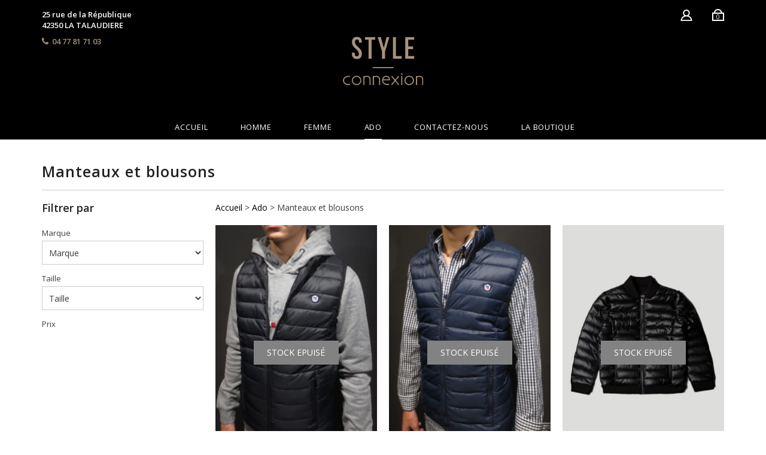

--- FILE ---
content_type: text/html; charset=UTF-8
request_url: https://www.styleconnexion.com/catalogue/manteaux-et-blousons.html
body_size: 5199
content:
<!DOCTYPE html>
<html prefix="og: http://ogp.me/ns#" lang="fr">
<head>
    <title>Manteaux et blousons - styleconnexion</title>
    <meta name="description" content="">
    <meta charset="utf-8">
    <meta name="robots" content="index,follow,all">
    <meta name="generator" content="Flow">
    <link rel="canonical" href="https://www.styleconnexion.com/catalogue/manteaux-et-blousons.html">
    <link rel="shortcut icon" href="/themes/styleconnexion/images/favicon.ico">
    <link rel="shortcut icon" type="image/png" href="/themes/styleconnexion/images/favicon.png">
    <link rel="apple-touch-icon" href="/themes/styleconnexion/images/favicon.png">
    <meta name="msapplication-TileColor" content="#FFFFFF">
    <meta name="msapplication-TileImage" content="/themes/styleconnexion/images/favicon.png">
    <meta property="og:title" content="Manteaux et blousons">
    <meta property="og:type" content="website">
    <meta property="og:url" content="https://www.styleconnexion.com/catalogue/manteaux-et-blousons.html">
    <meta property="og:description" content="">
    <meta property="og:locale" content="fr_FR">
    <meta property="og:image" content="">
    <meta name="csrf-token" content="c45e41dbdc1bcac5409912e7be922ed2">
        <link rel="preload" href="https://fonts.googleapis.com/css?family=Open+Sans:300italic,400italic,600italic,400,300,600" as="style" onload="this.rel='stylesheet'">        <script type="text/javascript">var locale = "fr-FR"; var currency = "EUR";</script> 
 

<link rel="stylesheet" type="text/css" href="https://www.styleconnexion.com//themes/styleconnexion/styles/theme.css" />
<script defer type="text/javascript" src="https://www.styleconnexion.com//themes/styleconnexion/javascript/theme.js"></script>
    <meta name="google-site-verification" content="" />
<meta name="viewport" content="width=device-width,  initial-scale=1, maximum-scale=1, user-scalable=no">
    </head>
<body id="page-manteaux-et-blousons" class="store-my_product" itemscope itemtype="http://schema.org/WebPage"><header><div class="container"><div class="row"><div class="col-md-12"><div class="global-header"><div class="row"><div class="col-md-5"><div class="information-card"><div class="widget_block" id="widget_information"><p class="address">25 rue de la République <br /> 42350 LA TALAUDIERE</p> <p class="phone"><a href="tel:0477817103">04 77 81 71 03</a></p></div></div></div><div class="col-md-2"><div class="logo"><a href="https://www.styleconnexion.com/" id="logo"><img src="/themes/styleconnexion/images/logo_sc_a7917a_fd.png" alt="Styleconnexion"  /></a></div></div><div class="col-md-5"><div class="connexion-block"><div class="widget_connection not_connected firstanchor"><a href="https://www.styleconnexion.com/user/login_or_register.html"><svg width="32" height="32" class="icon-profil " ><use xlink:href="/themes/styleconnexion/images/sprite.svg#profil"></use></svg></a></div><div class="cart-widget" id="widget_cart"><div class="summary firstanchor"><a href="https://www.styleconnexion.com/cart.html"><svg width="32" height="32" class="icon-shopping-bag " ><use xlink:href="/themes/styleconnexion/images/sprite.svg#shopping-bag"></use></svg><span>0</span><svg width="32" height="32" class="icon-chevron-down hidden-sm hidden-xs" ><use xlink:href="/themes/styleconnexion/images/sprite.svg#chevron-down"></use></svg></a></div><div class="content cart_content hidden-sm hidden-xs"><p class="empty">Votre panier est vide :'(</p><p class="action"><a href="https://www.styleconnexion.com/cart/display.html" class="submit">Valider le panier</a></p></div></div></div></div></div></div></div></div><div class="row"><div class="col-sm-12"><div class="header"><nav><svg width="32" height="32" class="icon-navicon-round navicon hidden-md hidden-lg" ><use xlink:href="/themes/styleconnexion/images/sprite.svg#navicon-round"></use></svg><div class="widget_menu"><div class="ul nav" id="menu-navigation"><div class="li menu-page menu-page-home menu-first"><a href="https://www.styleconnexion.com/" class="">Accueil</a></div><div class="li menu-catalog-cat menu-catalog-cat-homme"><a href="https://www.styleconnexion.com/catalogue/homme.html" class="">Homme</a><svg width="32" height="32" class="icon-ios-arrow-forward arrow_menu visible-xs visible-sm" ><use xlink:href="/themes/styleconnexion/images/sprite.svg#ios-arrow-forward"></use></svg><div class="ul "><i class="arrow_back visible-xs visible-sm"><svg width="32" height="32" class="icon-android-arrow-back " ><use xlink:href="/themes/styleconnexion/images/sprite.svg#android-arrow-back"></use></svg>Retour</i><div class="li menu-catalog-cat menu-catalog-cat-accessoires2"><a href="https://www.styleconnexion.com/catalogue/accessoires2.html" class="">Accessoires</a><svg width="32" height="32" class="icon-ios-arrow-forward arrow_menu visible-xs visible-sm" ><use xlink:href="/themes/styleconnexion/images/sprite.svg#ios-arrow-forward"></use></svg><div class="ul "><i class="arrow_back visible-xs visible-sm"><svg width="32" height="32" class="icon-android-arrow-back " ><use xlink:href="/themes/styleconnexion/images/sprite.svg#android-arrow-back"></use></svg>Retour</i><div class="li menu-catalog-cat menu-catalog-cat-echarpe"><a href="https://www.styleconnexion.com/catalogue/echarpe.html" class="">écharpe </a></div><div class="li menu-catalog-cat menu-catalog-cat-porte-cartes"><a href="https://www.styleconnexion.com/catalogue/porte-cartes.html" class="">Porte cartes</a></div><div class="li menu-catalog-cat menu-catalog-cat-baskets1"><a href="https://www.styleconnexion.com/catalogue/baskets1.html" class="">Baskets</a></div><div class="li menu-catalog-cat menu-catalog-cat-2ceintures"><a href="https://www.styleconnexion.com/catalogue/2ceintures.html" class="">2ceintures</a></div><div class="li menu-catalog-cat menu-catalog-cat-slip"><a href="https://www.styleconnexion.com/catalogue/slip.html" class="">Slip</a></div></div></div><div class="li menu-catalog-cat menu-catalog-cat-chaussures"><a href="https://www.styleconnexion.com/catalogue/chaussures.html" class="">Chaussures</a></div><div class="li menu-catalog-cat menu-catalog-cat-costumes"><a href="https://www.styleconnexion.com/catalogue/costumes.html" class="">Costumes</a><svg width="32" height="32" class="icon-ios-arrow-forward arrow_menu visible-xs visible-sm" ><use xlink:href="/themes/styleconnexion/images/sprite.svg#ios-arrow-forward"></use></svg><div class="ul "><i class="arrow_back visible-xs visible-sm"><svg width="32" height="32" class="icon-android-arrow-back " ><use xlink:href="/themes/styleconnexion/images/sprite.svg#android-arrow-back"></use></svg>Retour</i><div class="li menu-catalog-cat menu-catalog-cat-pantalons5"><a href="https://www.styleconnexion.com/catalogue/pantalons5.html" class="">Pantalons </a></div></div></div><div class="li menu-catalog-cat menu-catalog-cat-debardeurs2"><a href="https://www.styleconnexion.com/catalogue/debardeurs2.html" class="">Debardeurs</a></div><div class="li menu-catalog-cat menu-catalog-cat-jeans3"><a href="https://www.styleconnexion.com/catalogue/jeans3.html" class="">Jeans</a><svg width="32" height="32" class="icon-ios-arrow-forward arrow_menu visible-xs visible-sm" ><use xlink:href="/themes/styleconnexion/images/sprite.svg#ios-arrow-forward"></use></svg><div class="ul "><i class="arrow_back visible-xs visible-sm"><svg width="32" height="32" class="icon-android-arrow-back " ><use xlink:href="/themes/styleconnexion/images/sprite.svg#android-arrow-back"></use></svg>Retour</i><div class="li menu-catalog-cat menu-catalog-cat-pantalons-chino4"><a href="https://www.styleconnexion.com/catalogue/pantalons-chino4.html" class="">Pantalons chino</a></div></div></div><div class="li menu-catalog-cat menu-catalog-cat-manteaux-et-blousons2"><a href="https://www.styleconnexion.com/catalogue/manteaux-et-blousons2.html" class="">Manteaux et blousons</a><svg width="32" height="32" class="icon-ios-arrow-forward arrow_menu visible-xs visible-sm" ><use xlink:href="/themes/styleconnexion/images/sprite.svg#ios-arrow-forward"></use></svg><div class="ul "><i class="arrow_back visible-xs visible-sm"><svg width="32" height="32" class="icon-android-arrow-back " ><use xlink:href="/themes/styleconnexion/images/sprite.svg#android-arrow-back"></use></svg>Retour</i><div class="li menu-catalog-cat menu-catalog-cat-veste-zipper3"><a href="https://www.styleconnexion.com/catalogue/veste-zipper3.html" class="">Veste zipper</a></div></div></div><div class="li menu-catalog-cat menu-catalog-cat-pantalons3"><a href="https://www.styleconnexion.com/catalogue/pantalons3.html" class="">Pantalons</a></div><div class="li menu-catalog-cat menu-catalog-cat-parkas2"><a href="https://www.styleconnexion.com/catalogue/parkas2.html" class="">Parkas</a></div><div class="li menu-catalog-cat menu-catalog-cat-polos2"><a href="https://www.styleconnexion.com/catalogue/polos2.html" class="">Polos</a></div><div class="li menu-catalog-cat menu-catalog-cat-pulls-et-gilets2"><a href="https://www.styleconnexion.com/catalogue/pulls-et-gilets2.html" class="">Pulls et gilets</a><svg width="32" height="32" class="icon-ios-arrow-forward arrow_menu visible-xs visible-sm" ><use xlink:href="/themes/styleconnexion/images/sprite.svg#ios-arrow-forward"></use></svg><div class="ul "><i class="arrow_back visible-xs visible-sm"><svg width="32" height="32" class="icon-android-arrow-back " ><use xlink:href="/themes/styleconnexion/images/sprite.svg#android-arrow-back"></use></svg>Retour</i><div class="li menu-catalog-cat menu-catalog-cat-gilets-zippes1"><a href="https://www.styleconnexion.com/catalogue/gilets-zippes1.html" class="">Gilets zippes</a></div></div></div><div class="li menu-catalog-cat menu-catalog-cat-shorts4"><a href="https://www.styleconnexion.com/catalogue/shorts4.html" class="">Shorts</a></div><div class="li menu-catalog-cat menu-catalog-cat-sous-vetements"><a href="https://www.styleconnexion.com/catalogue/sous-vetements.html" class="">Sous-vetements</a></div><div class="li menu-catalog-cat menu-catalog-cat-sweat-shirts2"><a href="https://www.styleconnexion.com/catalogue/sweat-shirts2.html" class="">Sweat shirts</a><svg width="32" height="32" class="icon-ios-arrow-forward arrow_menu visible-xs visible-sm" ><use xlink:href="/themes/styleconnexion/images/sprite.svg#ios-arrow-forward"></use></svg><div class="ul "><i class="arrow_back visible-xs visible-sm"><svg width="32" height="32" class="icon-android-arrow-back " ><use xlink:href="/themes/styleconnexion/images/sprite.svg#android-arrow-back"></use></svg>Retour</i><div class="li menu-catalog-cat menu-catalog-cat-2sweat-col-rond"><a href="https://www.styleconnexion.com/catalogue/2sweat-col-rond.html" class="">2sweat col rond</a></div></div></div><div class="li menu-catalog-cat menu-catalog-cat-t-shirts2"><a href="https://www.styleconnexion.com/catalogue/t-shirts2.html" class="">T-shirts</a><svg width="32" height="32" class="icon-ios-arrow-forward arrow_menu visible-xs visible-sm" ><use xlink:href="/themes/styleconnexion/images/sprite.svg#ios-arrow-forward"></use></svg><div class="ul "><i class="arrow_back visible-xs visible-sm"><svg width="32" height="32" class="icon-android-arrow-back " ><use xlink:href="/themes/styleconnexion/images/sprite.svg#android-arrow-back"></use></svg>Retour</i><div class="li menu-catalog-cat menu-catalog-cat-t-shirts-ml3"><a href="https://www.styleconnexion.com/catalogue/t-shirts-ml3.html" class="">T-shirts m/l</a></div></div></div><div class="li menu-catalog-cat menu-catalog-cat-vestes5"><a href="https://www.styleconnexion.com/catalogue/vestes5.html" class="">Vestes </a><svg width="32" height="32" class="icon-ios-arrow-forward arrow_menu visible-xs visible-sm" ><use xlink:href="/themes/styleconnexion/images/sprite.svg#ios-arrow-forward"></use></svg><div class="ul "><i class="arrow_back visible-xs visible-sm"><svg width="32" height="32" class="icon-android-arrow-back " ><use xlink:href="/themes/styleconnexion/images/sprite.svg#android-arrow-back"></use></svg>Retour</i><div class="li menu-catalog-cat menu-catalog-cat-blousons4"><a href="https://www.styleconnexion.com/catalogue/blousons4.html" class="">Blousons</a></div></div></div><div class="li menu-catalog-cat menu-catalog-cat-blouses1"><a href="https://www.styleconnexion.com/catalogue/blouses1.html" class="">Blouses</a><svg width="32" height="32" class="icon-ios-arrow-forward arrow_menu visible-xs visible-sm" ><use xlink:href="/themes/styleconnexion/images/sprite.svg#ios-arrow-forward"></use></svg><div class="ul "><i class="arrow_back visible-xs visible-sm"><svg width="32" height="32" class="icon-android-arrow-back " ><use xlink:href="/themes/styleconnexion/images/sprite.svg#android-arrow-back"></use></svg>Retour</i><div class="li menu-catalog-cat menu-catalog-cat-blouse3"><a href="https://www.styleconnexion.com/catalogue/blouse3.html" class="">Blouse</a></div></div></div></div></div><div class="li menu-catalog-cat menu-catalog-cat-femme"><a href="https://www.styleconnexion.com/catalogue/femme.html" class="">Femme</a><svg width="32" height="32" class="icon-ios-arrow-forward arrow_menu visible-xs visible-sm" ><use xlink:href="/themes/styleconnexion/images/sprite.svg#ios-arrow-forward"></use></svg><div class="ul "><i class="arrow_back visible-xs visible-sm"><svg width="32" height="32" class="icon-android-arrow-back " ><use xlink:href="/themes/styleconnexion/images/sprite.svg#android-arrow-back"></use></svg>Retour</i><div class="li menu-catalog-cat menu-catalog-cat-blouses"><a href="https://www.styleconnexion.com/catalogue/blouses.html" class="">Blouses</a></div><div class="li menu-catalog-cat menu-catalog-cat-chemises2"><a href="https://www.styleconnexion.com/catalogue/chemises2.html" class="">Chemises</a></div><div class="li menu-catalog-cat menu-catalog-cat-debardeurs"><a href="https://www.styleconnexion.com/catalogue/debardeurs.html" class="">Debardeurs</a></div><div class="li menu-catalog-cat menu-catalog-cat-doudounes2"><a href="https://www.styleconnexion.com/catalogue/doudounes2.html" class="">Doudounes</a></div><div class="li menu-catalog-cat menu-catalog-cat-jeans1"><a href="https://www.styleconnexion.com/catalogue/jeans1.html" class="">Jeans</a></div><div class="li menu-catalog-cat menu-catalog-cat-manteaux-et-blousons1"><a href="https://www.styleconnexion.com/catalogue/manteaux-et-blousons1.html" class="">Manteaux et blousons</a><svg width="32" height="32" class="icon-ios-arrow-forward arrow_menu visible-xs visible-sm" ><use xlink:href="/themes/styleconnexion/images/sprite.svg#ios-arrow-forward"></use></svg><div class="ul "><i class="arrow_back visible-xs visible-sm"><svg width="32" height="32" class="icon-android-arrow-back " ><use xlink:href="/themes/styleconnexion/images/sprite.svg#android-arrow-back"></use></svg>Retour</i><div class="li menu-catalog-cat menu-catalog-cat-doudounes4"><a href="https://www.styleconnexion.com/catalogue/doudounes4.html" class="">Doudounes</a></div><div class="li menu-catalog-cat menu-catalog-cat-manteaux"><a href="https://www.styleconnexion.com/catalogue/manteaux.html" class="">Manteaux </a></div></div></div><div class="li menu-catalog-cat menu-catalog-cat-pantalons1"><a href="https://www.styleconnexion.com/catalogue/pantalons1.html" class="">Pantalons</a></div><div class="li menu-catalog-cat menu-catalog-cat-parkas1"><a href="https://www.styleconnexion.com/catalogue/parkas1.html" class="">Parkas</a><svg width="32" height="32" class="icon-ios-arrow-forward arrow_menu visible-xs visible-sm" ><use xlink:href="/themes/styleconnexion/images/sprite.svg#ios-arrow-forward"></use></svg><div class="ul "><i class="arrow_back visible-xs visible-sm"><svg width="32" height="32" class="icon-android-arrow-back " ><use xlink:href="/themes/styleconnexion/images/sprite.svg#android-arrow-back"></use></svg>Retour</i><div class="li menu-catalog-cat menu-catalog-cat-parkas-courtes3"><a href="https://www.styleconnexion.com/catalogue/parkas-courtes3.html" class="">Parkas courtes</a></div></div></div><div class="li menu-catalog-cat menu-catalog-cat-polos1"><a href="https://www.styleconnexion.com/catalogue/polos1.html" class="">Polos</a></div><div class="li menu-catalog-cat menu-catalog-cat-pulls-et-gilets1"><a href="https://www.styleconnexion.com/catalogue/pulls-et-gilets1.html" class="">Pulls et gilets</a><svg width="32" height="32" class="icon-ios-arrow-forward arrow_menu visible-xs visible-sm" ><use xlink:href="/themes/styleconnexion/images/sprite.svg#ios-arrow-forward"></use></svg><div class="ul "><i class="arrow_back visible-xs visible-sm"><svg width="32" height="32" class="icon-android-arrow-back " ><use xlink:href="/themes/styleconnexion/images/sprite.svg#android-arrow-back"></use></svg>Retour</i><div class="li menu-catalog-cat menu-catalog-cat-gilets-boutonnes2"><a href="https://www.styleconnexion.com/catalogue/gilets-boutonnes2.html" class="">Gilets boutonnes</a></div></div></div><div class="li menu-catalog-cat menu-catalog-cat-robes-et-jupes"><a href="https://www.styleconnexion.com/catalogue/robes-et-jupes.html" class="">Robes et jupes</a></div><div class="li menu-catalog-cat menu-catalog-cat-shorts2"><a href="https://www.styleconnexion.com/catalogue/shorts2.html" class="">Shorts</a></div><div class="li menu-catalog-cat menu-catalog-cat-sweat-shirts1"><a href="https://www.styleconnexion.com/catalogue/sweat-shirts1.html" class="">Sweat shirts</a></div><div class="li menu-catalog-cat menu-catalog-cat-t-shirts1"><a href="https://www.styleconnexion.com/catalogue/t-shirts1.html" class="">T-shirts</a><svg width="32" height="32" class="icon-ios-arrow-forward arrow_menu visible-xs visible-sm" ><use xlink:href="/themes/styleconnexion/images/sprite.svg#ios-arrow-forward"></use></svg><div class="ul "><i class="arrow_back visible-xs visible-sm"><svg width="32" height="32" class="icon-android-arrow-back " ><use xlink:href="/themes/styleconnexion/images/sprite.svg#android-arrow-back"></use></svg>Retour</i><div class="li menu-catalog-cat menu-catalog-cat-gilets3"><a href="https://www.styleconnexion.com/catalogue/gilets3.html" class="">Gilets</a></div></div></div><div class="li menu-catalog-cat menu-catalog-cat-vestes3"><a href="https://www.styleconnexion.com/catalogue/vestes3.html" class="">Vestes</a><svg width="32" height="32" class="icon-ios-arrow-forward arrow_menu visible-xs visible-sm" ><use xlink:href="/themes/styleconnexion/images/sprite.svg#ios-arrow-forward"></use></svg><div class="ul "><i class="arrow_back visible-xs visible-sm"><svg width="32" height="32" class="icon-android-arrow-back " ><use xlink:href="/themes/styleconnexion/images/sprite.svg#android-arrow-back"></use></svg>Retour</i><div class="li menu-catalog-cat menu-catalog-cat-chemises4"><a href="https://www.styleconnexion.com/catalogue/chemises4.html" class="">Chemises</a></div><div class="li menu-catalog-cat menu-catalog-cat-gilets2"><a href="https://www.styleconnexion.com/catalogue/gilets2.html" class="">Gilets</a></div></div></div><div class="li menu-catalog-cat menu-catalog-cat-chaussures2"><a href="https://www.styleconnexion.com/catalogue/chaussures2.html" class="">Chaussures</a><svg width="32" height="32" class="icon-ios-arrow-forward arrow_menu visible-xs visible-sm" ><use xlink:href="/themes/styleconnexion/images/sprite.svg#ios-arrow-forward"></use></svg><div class="ul "><i class="arrow_back visible-xs visible-sm"><svg width="32" height="32" class="icon-android-arrow-back " ><use xlink:href="/themes/styleconnexion/images/sprite.svg#android-arrow-back"></use></svg>Retour</i><div class="li menu-catalog-cat menu-catalog-cat-chaussures3"><a href="https://www.styleconnexion.com/catalogue/chaussures3.html" class="">Chaussures</a></div></div></div><div class="li menu-catalog-cat menu-catalog-cat-combishort"><a href="https://www.styleconnexion.com/catalogue/combishort.html" class="">Combishort</a><svg width="32" height="32" class="icon-ios-arrow-forward arrow_menu visible-xs visible-sm" ><use xlink:href="/themes/styleconnexion/images/sprite.svg#ios-arrow-forward"></use></svg><div class="ul "><i class="arrow_back visible-xs visible-sm"><svg width="32" height="32" class="icon-android-arrow-back " ><use xlink:href="/themes/styleconnexion/images/sprite.svg#android-arrow-back"></use></svg>Retour</i><div class="li menu-catalog-cat menu-catalog-cat-combishort1"><a href="https://www.styleconnexion.com/catalogue/combishort1.html" class="">Combishort</a></div></div></div></div></div><div class="li menu-catalog-cat menu-catalog-cat-ado li-current"><a href="https://www.styleconnexion.com/catalogue/ado.html" class=" current">Ado</a><svg width="32" height="32" class="icon-ios-arrow-forward arrow_menu visible-xs visible-sm" ><use xlink:href="/themes/styleconnexion/images/sprite.svg#ios-arrow-forward"></use></svg><div class="ul "><i class="arrow_back visible-xs visible-sm"><svg width="32" height="32" class="icon-android-arrow-back " ><use xlink:href="/themes/styleconnexion/images/sprite.svg#android-arrow-back"></use></svg>Retour</i><div class="li menu-catalog-cat menu-catalog-cat-accessoires"><a href="https://www.styleconnexion.com/catalogue/accessoires.html" class="">Accessoires</a></div><div class="li menu-catalog-cat menu-catalog-cat-chemises"><a href="https://www.styleconnexion.com/catalogue/chemises.html" class="">Chemises</a></div><div class="li menu-catalog-cat menu-catalog-cat-doudounes"><a href="https://www.styleconnexion.com/catalogue/doudounes.html" class="">Doudounes</a></div><div class="li menu-catalog-cat menu-catalog-cat-jeans"><a href="https://www.styleconnexion.com/catalogue/jeans.html" class="">Jeans</a></div><div class="li menu-catalog-cat menu-catalog-cat-manteaux-et-blousons li-current"><a href="https://www.styleconnexion.com/catalogue/manteaux-et-blousons.html" class=" current">Manteaux et blousons</a></div><div class="li menu-catalog-cat menu-catalog-cat-pantalons"><a href="https://www.styleconnexion.com/catalogue/pantalons.html" class="">Pantalons</a></div><div class="li menu-catalog-cat menu-catalog-cat-parkas"><a href="https://www.styleconnexion.com/catalogue/parkas.html" class="">Parkas</a></div><div class="li menu-catalog-cat menu-catalog-cat-polos"><a href="https://www.styleconnexion.com/catalogue/polos.html" class="">Polos</a></div><div class="li menu-catalog-cat menu-catalog-cat-pulls-et-gilets"><a href="https://www.styleconnexion.com/catalogue/pulls-et-gilets.html" class="">Pulls et gilets</a></div><div class="li menu-catalog-cat menu-catalog-cat-sweat-shirts"><a href="https://www.styleconnexion.com/catalogue/sweat-shirts.html" class="">Sweat shirts</a></div><div class="li menu-catalog-cat menu-catalog-cat-t-shirts"><a href="https://www.styleconnexion.com/catalogue/t-shirts.html" class="">T-shirts</a></div><div class="li menu-catalog-cat menu-catalog-cat-vestes1"><a href="https://www.styleconnexion.com/catalogue/vestes1.html" class="">Vestes </a></div></div></div><div class="li menu-page menu-page-contact-contact-"><a href="https://www.styleconnexion.com/contactez-nous.html" class="">Contactez-nous</a></div><div class="li menu-page menu-page-qui-sommes-nous"><a href="https://www.styleconnexion.com/qui-sommes-nous.html" class="">La boutique</a></div></div></div></nav></div></div></div></div></header><section id="main"><div class="container"><div class="row"><div class="col-sm-12"><div class="contenu"><h1>Manteaux et blousons</h1><div class="product-list"><div class="row"><div class="col-sm-3"><div class="widget_catalog_search"><form action="https://www.styleconnexion.com/catalogue/recherche.html" class="form_ajax_reload block" data-target="#products" autocomplete="off" method="post" accept-charset="utf-8">

<div class="hidden" style="display:none"><label for="ci_csrf_token563788580">ci_csrf_token</label>
<input type="text" name="ci_csrf_token" value="c45e41dbdc1bcac5409912e7be922ed2" id="ci_csrf_token563788580" style="display:none"  />
<label for="your_website563788580">your_website</label>
<input type="text" name="your_website" value="" id="your_website563788580" style="display:none"  />
<label for="your_telephone563788580">your_telephone</label>
<input type="text" name="your_telephone" value="" id="your_telephone563788580" style="display:none"  />
</div><div class="h3">Filtrer par<i class=" display_filters ion-chevron-down visible-xs"></i></div><div class="search_filters visible-sm visible-md visible-lg"><p id="catalog_product_search_key_cat" class="type_hidden hidden hidden-label" data-duplicable=""><label for="key_cat">Catégorie</label><input type="hidden" name="key_cat" value="manteaux-et-blousons" id="key_cat" data-name="key_cat" tabindex="1001"  /></p><p id="catalog_product_search_key_brand" class="type_dropdown hidden-label" data-duplicable=""><label for="key_brand">Marque</label><select name="key_brand" id="key_brand" data-name="key_brand" tabindex="1002" ><option value="" selected="selected">Marque</option><option value="teddy-smith">Teddy smith</option><option value="guess">Guess</option></select></p><p id="catalog_product_search_attr_taille" class="type_dropdown hidden-label" data-duplicable=""><label for="attr_taille">Taille</label><select name="attr_taille" id="attr_taille" data-name="attr_taille" tabindex="1003" ><option value="" selected="selected">Taille</option><option value="08">08</option><option value="10">10</option><option value="12">12</option><option value="14">14</option><option value="16">16</option><option value="18">18</option></select></p><p id="catalog_product_search_price" class="type_slider hidden-label" data-duplicable=""><label for="price">Prix</label><span id="slider_price" data-name="price" tabindex="1005" ><span class="slider_box"><span class="slider" data-json='{"step":1,"range":true,"max":82,"min":41,"suffix":"&nbsp;\u20ac","coef":1.2}'></span><span class="slider_info"></span><input type="hidden" name="price" value="41:82" id="price" class="slider_value"  /></span></span></p><input type="submit" name="submit" value="search submit"  /></div></form><div class="clear"></div></div></div><div class="col-sm-9"><div class="breadcrumb"><div id="breadcrumb" itemprop="breadcrumb"><a href="https://www.styleconnexion.com/">Accueil</a><span class="divider">&nbsp;&gt;&nbsp;</span><a href="https://www.styleconnexion.com/catalogue/ado.html">Ado</a><span class="divider">&nbsp;&gt;&nbsp;</span><span class="current">Manteaux et blousons</span></div>
</div><div id="products"><div class="row"><div id="ias_container"><div class="ias_item"><div class="clearfix visible-lg"></div><div class="clearfix visible-md"></div><div class="clearfix visible-sm visible-xs"></div><div class="col-xs-6 col-sm-6 col-md-4 col-lg-4"><div class="product-item firstanchor"><div class="item-product"><div class="img"><img alt="Benny jr" srcset="/icache/size/272c370tc54b484c3fab5b6ef134ba0aae09a381/https://cdnphotos.fastmag.fr/photos/27671/source/62005546D/NOIR/3/photo.jpg 272w, /icache/size/400c544tc54b484c3fab5b6ef134ba0aae09a381/https://cdnphotos.fastmag.fr/photos/27671/source/62005546D/NOIR/3/photo.jpg 400w, /icache/size/170c231tc54b484c3fab5b6ef134ba0aae09a381/https://cdnphotos.fastmag.fr/photos/27671/source/62005546D/NOIR/3/photo.jpg 170w, /icache/size/544c740tc54b484c3fab5b6ef134ba0aae09a381/https://cdnphotos.fastmag.fr/photos/27671/source/62005546D/NOIR/3/photo.jpg 544w, /icache/size/800c1088tc54b484c3fab5b6ef134ba0aae09a381/https://cdnphotos.fastmag.fr/photos/27671/source/62005546D/NOIR/3/photo.jpg 800w, /icache/size/340c462tc54b484c3fab5b6ef134ba0aae09a381/https://cdnphotos.fastmag.fr/photos/27671/source/62005546D/NOIR/3/photo.jpg 340w" sizes="(min-width: 1200px) 272px, (min-width: 992px) and (max-width: 1199px) 272px, (min-width: 768px) and (max-width: 991px) 400px, (max-width: 767px) 170px" data-img="/themes/styleconnexion/images/https://cdnphotos.fastmag.fr/photos/27671/source/62005546D/NOIR/3/photo.jpg" data-orientation="" width="272" height="370" loading="lazy"  /></div><div class="overlay"><div class="cat-product order-stock submit">Stock Epuisé</div></div></div><div class="infos"><div class="title"><a href="https://www.styleconnexion.com/catalogue/manteaux-et-blousons/62005546D-2286.html">Benny jr</a> - <span class="brand">Teddy smith</span></div><div class="price-card"><span class="old">49,90&nbsp;€</span><span class="out">Epuisé</span></div></div></div></div></div><div class="ias_item"><div class="col-xs-6 col-sm-6 col-md-4 col-lg-4"><div class="product-item firstanchor"><div class="item-product"><div class="img"><img alt="Benny jr" srcset="/icache/size/272c370t486a399b893829a2b674d7f527438be9/https://cdnphotos.fastmag.fr/photos/27671/source/62005546D/TOTAL+NAVY/3/photo.jpg 272w, /icache/size/400c544t486a399b893829a2b674d7f527438be9/https://cdnphotos.fastmag.fr/photos/27671/source/62005546D/TOTAL+NAVY/3/photo.jpg 400w, /icache/size/170c231t486a399b893829a2b674d7f527438be9/https://cdnphotos.fastmag.fr/photos/27671/source/62005546D/TOTAL+NAVY/3/photo.jpg 170w, /icache/size/544c740t486a399b893829a2b674d7f527438be9/https://cdnphotos.fastmag.fr/photos/27671/source/62005546D/TOTAL+NAVY/3/photo.jpg 544w, /icache/size/800c1088t486a399b893829a2b674d7f527438be9/https://cdnphotos.fastmag.fr/photos/27671/source/62005546D/TOTAL+NAVY/3/photo.jpg 800w, /icache/size/340c462t486a399b893829a2b674d7f527438be9/https://cdnphotos.fastmag.fr/photos/27671/source/62005546D/TOTAL+NAVY/3/photo.jpg 340w" sizes="(min-width: 1200px) 272px, (min-width: 992px) and (max-width: 1199px) 272px, (min-width: 768px) and (max-width: 991px) 400px, (max-width: 767px) 170px" data-img="/themes/styleconnexion/images/https://cdnphotos.fastmag.fr/photos/27671/source/62005546D/TOTAL+NAVY/3/photo.jpg" data-orientation="" width="272" height="370" loading="lazy"  /></div><div class="overlay"><div class="cat-product order-stock submit">Stock Epuisé</div></div></div><div class="infos"><div class="title"><a href="https://www.styleconnexion.com/catalogue/manteaux-et-blousons/62005546D-2292.html">Benny jr</a> - <span class="brand">Teddy smith</span></div><div class="price-card"><span class="old">49,90&nbsp;€</span><span class="out">Epuisé</span></div></div></div></div></div><div class="ias_item"><div class="clearfix visible-sm visible-xs"></div><div class="col-xs-6 col-sm-6 col-md-4 col-lg-4"><div class="product-item firstanchor"><div class="item-product"><div class="img"><img alt="Blouson" srcset="/icache/size/272c370tfd6cf53019bd670b50e8f48009b6bde0/https://cdnphotos.fastmag.fr/photos/27671/source/L83L04W7IWO/JBLK/1/photo.jpg 272w, /icache/size/400c544tfd6cf53019bd670b50e8f48009b6bde0/https://cdnphotos.fastmag.fr/photos/27671/source/L83L04W7IWO/JBLK/1/photo.jpg 400w, /icache/size/170c231tfd6cf53019bd670b50e8f48009b6bde0/https://cdnphotos.fastmag.fr/photos/27671/source/L83L04W7IWO/JBLK/1/photo.jpg 170w, /icache/size/544c740tfd6cf53019bd670b50e8f48009b6bde0/https://cdnphotos.fastmag.fr/photos/27671/source/L83L04W7IWO/JBLK/1/photo.jpg 544w, /icache/size/800c1088tfd6cf53019bd670b50e8f48009b6bde0/https://cdnphotos.fastmag.fr/photos/27671/source/L83L04W7IWO/JBLK/1/photo.jpg 800w, /icache/size/340c462tfd6cf53019bd670b50e8f48009b6bde0/https://cdnphotos.fastmag.fr/photos/27671/source/L83L04W7IWO/JBLK/1/photo.jpg 340w" sizes="(min-width: 1200px) 272px, (min-width: 992px) and (max-width: 1199px) 272px, (min-width: 768px) and (max-width: 991px) 400px, (max-width: 767px) 170px" data-img="/themes/styleconnexion/images/https://cdnphotos.fastmag.fr/photos/27671/source/L83L04W7IWO/JBLK/1/photo.jpg" data-orientation="" width="272" height="370" loading="lazy"  /></div><div class="overlay"><div class="cat-product order-stock submit">Stock Epuisé</div></div></div><div class="infos"><div class="title"><a href="https://www.styleconnexion.com/catalogue/manteaux-et-blousons/L83L04W7IWO-16975.html">Blouson</a> - <span class="brand">Guess</span></div><div class="price-card"><span class="old">99,00&nbsp;€</span><span class="out">Epuisé</span></div></div></div></div></div><div class="ias_item"><div class="clearfix visible-lg"></div><div class="clearfix visible-md"></div><div class="col-xs-6 col-sm-6 col-md-4 col-lg-4"><div class="product-item firstanchor"><div class="item-product"><div class="img"><img alt="Veste simili cuir" srcset="/icache/size/272c370t69939bb463da7b8c683c7be3ce6b72ea/https://cdnphotos.fastmag.fr/photos/27671/source/L83L07W7RX0/JBLK/1/photo.jpg 272w, /icache/size/400c544t69939bb463da7b8c683c7be3ce6b72ea/https://cdnphotos.fastmag.fr/photos/27671/source/L83L07W7RX0/JBLK/1/photo.jpg 400w, /icache/size/170c231t69939bb463da7b8c683c7be3ce6b72ea/https://cdnphotos.fastmag.fr/photos/27671/source/L83L07W7RX0/JBLK/1/photo.jpg 170w, /icache/size/544c740t69939bb463da7b8c683c7be3ce6b72ea/https://cdnphotos.fastmag.fr/photos/27671/source/L83L07W7RX0/JBLK/1/photo.jpg 544w, /icache/size/800c1088t69939bb463da7b8c683c7be3ce6b72ea/https://cdnphotos.fastmag.fr/photos/27671/source/L83L07W7RX0/JBLK/1/photo.jpg 800w, /icache/size/340c462t69939bb463da7b8c683c7be3ce6b72ea/https://cdnphotos.fastmag.fr/photos/27671/source/L83L07W7RX0/JBLK/1/photo.jpg 340w" sizes="(min-width: 1200px) 272px, (min-width: 992px) and (max-width: 1199px) 272px, (min-width: 768px) and (max-width: 991px) 400px, (max-width: 767px) 170px" data-img="/themes/styleconnexion/images/https://cdnphotos.fastmag.fr/photos/27671/source/L83L07W7RX0/JBLK/1/photo.jpg" data-orientation="" width="272" height="370" loading="lazy"  /></div><div class="overlay"><div class="cat-product order-stock submit">Stock Epuisé</div></div></div><div class="infos"><div class="title"><a href="https://www.styleconnexion.com/catalogue/manteaux-et-blousons/L83L07W7RX0-16988.html">Veste simili cuir</a> - <span class="brand">Guess</span></div><div class="price-card"><span class="old">79,00&nbsp;€</span><span class="out">Epuisé</span></div></div></div></div></div></div></div><div class="pfo_bottom"><span class="pagination_results">Articles : 1 à 4 (sur 4)</span><span class="pagination"></span><div class="clear"></div></div></div></div></div></div></div></div></div></div><div class="reassurance"><div class="container"><div class="row"><div id="reassurance"><div class="col-md-4"><div class="block block-paiement"><div class="widget_block" id="widget_info_paiement"><p>Paiement sécurisé</p></div></div></div><div class="col-md-4"><div class="block block-livraison"><div class="widget_block" id="widget_info_livraison"><p>LIVRAISON OFFERTE<br /><br /></p></div></div></div><div class="col-md-4"><div class="block block-service"><div class="widget_block" id="widget_info_service"><p>SERVICE CLIENT</p> <p class="phone">04 77 81 71 03</p></div></div></div></div></div></div></div></section><footer><div class="container"><div class="row"><div class="col-md-12"><div class="footer-block"><div class="widget_newsletter"><h2>Newsletter</h2><p id="newsletter_msg">Inscrivez-vous à notre newsletter et recevez toutes les nouveautées et promos de la boutique…
</p><p id="newsletter_msg"></p><form action="https://www.styleconnexion.com/newsletter/add_email_ajax.html" class="newsletter" method="post" accept-charset="utf-8">

<div class="hidden" style="display:none"><label for="ci_csrf_token1231175948">ci_csrf_token</label>
<input type="text" name="ci_csrf_token" value="c45e41dbdc1bcac5409912e7be922ed2" id="ci_csrf_token1231175948" style="display:none"  />
<label for="your_website1231175948">your_website</label>
<input type="text" name="your_website" value="" id="your_website1231175948" style="display:none"  />
<label for="your_telephone1231175948">your_telephone</label>
<input type="text" name="your_telephone" value="" id="your_telephone1231175948" style="display:none"  />
</div><p><input type="text" name="email" value="" placeholder="Adresse e-mail" id="newsletter_email" class="default-value"  /><button name="submit" type="button"  class="submit" id="newsletter_submit">OK</button></p></form></div><div class="social"><div class="widget_block" id="widget_footer-social"><p><a href="https://www.facebook.com/Style-connexion-42350-1930056040601806/" class="facebook">facebook</a><a href="https://www.instagram.com/styleconnexion42350" class="instagram">intagram</a></p></div></div><nav><div class="widget_menu"><div class="ul " id="menu-footer"><div class="li menu-page menu-page-mentions-legales menu-first"><a href="https://www.styleconnexion.com/mentions-legales.html" class="">Mentions légales</a></div><div class="li menu-page menu-page-tos"><a href="https://www.styleconnexion.com/cgv.html" class="">CGV</a></div><div class="li menu-page menu-page-contact-contact-"><a href="https://www.styleconnexion.com/contactez-nous.html" class="">Contactez-nous</a></div></div></div></nav><div class="created-block"><div class="widget_block" id="widget_copyright"><p>Conçu par <a href="https://www.nateev.fr/">www.nateev.fr</a></p></div></div></div></div></div></div></footer><div id="ajax_lightbox"></div><div class="overlay"></div><script type="text/javascript">
  var _gaq = _gaq || [];
  _gaq.push(['_setAccount', 'UA-52019861-15']);
  _gaq.push(['_trackPageview']);
  _gaq.push(['_setDomainName', 'www.styleconnexion.com']);
  _gaq.push(['_setCustomVar', 1, 'vhost', 'styleconnexion', 3]);
  (function() {
    var ga = document.createElement('script'); ga.type = 'text/javascript'; ga.async = true;
    ga.src = 'https://www.google-analytics.com/ga.js';
    var s = document.getElementsByTagName('script')[0]; s.parentNode.insertBefore(ga, s);
  })();
</script>
<input type="text" name="ci_csrf_token" value="c45e41dbdc1bcac5409912e7be922ed2" style="display:none"  /></body></html>

--- FILE ---
content_type: text/css
request_url: https://www.styleconnexion.com//themes/styleconnexion/styles/theme.css
body_size: 20972
content:
a,abbr,acronym,address,applet,article,aside,audio,b,big,blockquote,body,canvas,caption,center,cite,code,dd,del,details,dfn,dialog,div,dl,dt,em,embed,fieldset,figcaption,figure,font,footer,form,h1,h2,h3,h4,h5,h6,header,hgroup,hr,html,i,iframe,img,ins,kbd,label,legend,li,mark,menu,meter,nav,object,ol,output,p,pre,progress,q,rp,rt,ruby,s,samp,section,small,span,strike,strong,sub,summary,sup,table,tbody,td,tfoot,th,thead,time,tr,tt,u,ul,var,video,xmp{border:0;margin:0;padding:0;font-size:100%}body,html{height:100%}article,aside,details,figcaption,figure,footer,header,hgroup,menu,nav,section{display:block}b,strong{font-weight:700}img{color:transparent;font-size:0;vertical-align:middle;-ms-interpolation-mode:bicubic}li{display:list-item}table{border-collapse:collapse;border-spacing:0}caption,td,th{font-weight:400;vertical-align:top;text-align:left}q{quotes:none}q:after,q:before{content:'';content:none}small,sub,sup{font-size:75%}sub,sup{line-height:0;position:relative;vertical-align:baseline}sub{bottom:-.25em}sup{top:-.5em}svg{overflow:hidden}:focus{outline:0}
.admin-module .open-admin{position:fixed;top:0;left:0;right:auto;background-color:#058dc7;color:#fff;width:47px;height:47px;z-index:10001;cursor:pointer;display:block}.admin-module .open-admin svg{width:27px;height:27px;padding:10px;fill:#fff}.admin-module .admin_bar{background:#058dc7;color:#fff;padding:10px 10px 10px 45px;position:fixed;top:0;left:0;z-index:10000;overflow:auto;-webkit-box-sizing:border-box;-ms-box-sizing:border-box;-o-box-sizing:border-box;box-sizing:border-box;width:100%;display:none}.admin-module .admin_bar ul{list-style-type:none;display:inline-block;margin:0}.admin-module .admin_bar li{float:left;margin:0 5px}.admin-module .admin_bar a{color:#fff;font-family:arial;font-size:14px;text-transform:none;cursor:pointer}.admin-module .admin_bar a strong{color:#fff;font-weight:700}.admin-module .admin-list{background:rgba(255,255,255,.85);color:#111;padding:10px 10px 20px;position:fixed;top:47px;left:0;z-index:10001;height:calc(100% - 54px);max-width:970px;min-width:600px;overflow:auto;display:none;-webkit-box-sizing:border-box;-ms-box-sizing:border-box;-o-box-sizing:border-box;box-sizing:border-box;font-family:arial;font-size:12px}.admin-module.admin .admin-list{top:0}.admin-module .admin-list a{color:#058dc7;text-decoration:none}.admin-module .admin-list tr{background:0 0}.admin-module .admin-list td,.admin-module .admin-list th{padding:0 4px;height:29px;line-height:20px;white-space:nowrap;background:0 0;border:none;color:#111;font-family:arial}.admin-module .admin-list th{font-weight:700}.admin-module .admin-list td.cle_trad{width:60%}.admin-module .admin-list td span{display:block;width:100%}.admin-module .admin-list td span input[type=text],.admin-module .admin-list td span textarea{width:100%!important}.admin-module .admin-list .editable:hover{color:#333}.admin-module .admin-list .editable input{margin:inherit;padding:0!important;color:#333;font-size:inherit;width:auto;border:none;background-color:#ffa;height:20px;line-height:20px}@keyframes blockHoverImg{0%{-webkit-transform:scale(1);transform:scale(1)}100%,50%{-webkit-transform:scale(1.05);transform:scale(1.05)}}@-webkit-keyframes blockHoverImg{0%{-webkit-transform:scale(1)}100%,50%{-webkit-transform:scale(1.05)}}@keyframes blockImg{0%{-webkit-transform:scale(1.05);transform:scale(1.05)}100%,50%{-webkit-transform:scale(1);transform:scale(1)}}@-webkit-keyframes blockImg{0%{-webkit-transform:scale(1.05)}100%,50%{-webkit-transform:scale(1)}}.img-scale{overflow:hidden}.img-scale img{-webkit-animation:.6s ease-in-out blockImg;animation:.6s ease-in-out blockImg;-webkit-transform:scale(1);transform:scale(1)}.img-scale:hover img{-webkit-animation:.6s ease-in-out blockHoverImg;animation:.6s ease-in-out blockHoverImg;-webkit-transform:scale(1.05);transform:scale(1.05)}
.icon{height:100%;content:' ';background-position:center center;background-repeat:no-repeat;background-size:contain}body,form input,form select,form textarea{font:14px/1.5em 'Open sans',Arial,'Liberation Sans',FreeSans,sans-serif;color:#3b3b3b}code,pre{font-family:'DejaVu Sans Mono',Monaco,Consolas,monospace}hr{border:0 solid #ccc;border-top-width:2px;clear:both;height:0;line-height:1em}svg{-webkit-box-sizing:content-box;box-sizing:content-box;vertical-align:top}.h1,h1{font-family:'Open sans',Arial,'Liberation Sans',FreeSans,sans-serif;font-size:25px;line-height:.84em;line-height:1.68em;margin-top:1.26em;margin-bottom:.42em;color:#222;font-weight:600;letter-spacing:1px}.h2,h2{font-family:'Open sans',Arial,'Liberation Sans',FreeSans,sans-serif;font-size:18px;line-height:1.166666666666667em;margin-top:.875em;margin-bottom:.291666666666667em;color:#222;font-weight:600}.h3,h3{font-family:'Open sans',Arial,'Liberation Sans',FreeSans,sans-serif;font-size:14px;line-height:1.5em;margin-top:1.125em;margin-bottom:.375em;color:#222}.h4,h4{font-family:'Open sans',Arial,'Liberation Sans',FreeSans,sans-serif;font-size:19px;line-height:1.105263157894737em;margin-top:.828947368421053em;margin-bottom:.276315789473684em;color:#222}.h5,h5{font-family:'Open sans',Arial,'Liberation Sans',FreeSans,sans-serif;font-size:17px;line-height:1.235294117647059em;margin-top:.926470588235294em;margin-bottom:.308823529411765em;color:#222}.h6,h6{font-family:'Open sans',Arial,'Liberation Sans',FreeSans,sans-serif;font-size:15px;line-height:1.4em;margin-top:1.05em;margin-bottom:.35em;color:#222}p{font-size:13px;line-height:1.62}ol{list-style:decimal}ul{list-style:disc}li{margin-left:30px}address,dl,fieldset,figure,hr,ol,p,pre,table,ul{margin-bottom:21px}.hidden{display:none}.highlight{background:#ff0}.added{background:#060;color:#fff}.removed{background:#900;color:#fff}.error{color:#e71d36}.warning{color:#ff8c00}.ok{color:#006400}.bold{font-weight:700}#box-msg{width:100%;margin-bottom:21px}.msg{font-weight:700;padding:.5em 1em;font-size:1em;text-align:left}.msg.info{background-color:#fafafa}.msg.ok{background-color:#dff2bf}.msg.warning{background-color:#fff1ab}.msg.error{background-color:#ffbaba}.fleft{float:left}.fright{float:right}.left{text-align:left}.right{text-align:right}.numeric{text-align:right;white-space:nowrap}.center{text-align:center}.top,.top td{vertical-align:top}.middle,.middle td{vertical-align:middle}.bottom,.bottom td{vertical-align:bottom}.nowrap{white-space:nowrap}.w50{float:left;width:50%}.static{position:static!important}.msg:empty{display:none}.action,.firstanchor{cursor:pointer}.breadcrumb{line-height:58px;padding:0}table{margin-bottom:21px;width:100%}table td,table th{padding:16px .5em;border-bottom:1px solid #cdcdcd;color:#222}table th{font-weight:600;font-size:15px;text-transform:uppercase}form{margin:0;clear:both}form p{margin-bottom:10.5px}form fieldset{border:0;margin-bottom:21px;padding:0}form fieldset fieldset{border:none;padding:0;margin:.3em 0 .5em}form fieldset fieldset legend{font-weight:400;font-size:1em}form fieldset fieldset .inputbox,form fieldset fieldset .readonly,form fieldset fieldset input[type=password],form fieldset fieldset input[type=tel],form fieldset fieldset input[type=text],form fieldset fieldset select{margin-left:26%}form legend{padding:0;margin-bottom:21px;font-weight:400;font-size:1.4em;width:100%;padding-bottom:10px;border-bottom:1px solid #ccc;color:#222}form label{display:inline-block;width:25%;padding:0;margin-right:1%;text-align:right;line-height:2em}@media (max-width:992px){form label{min-width:auto}}form .required>label:after{content:" *";color:red;white-space:nowrap}form input[type=checkbox],form input[type=radio]{margin-left:0}form .readonly,form input[type=email],form input[type=password],form input[type=tel],form input[type=text],form select,form textarea{display:inline-block;vertical-align:top;margin:0;border:1px solid #ccc;background:#fff;padding:0 .5em;height:40px;margin:0 1% 0 0;width:100%;min-width:280px;-webkit-border-radius:0;-webkit-transition:.25s linear;transition:.25s linear}@media (max-width:992px){form .readonly,form input[type=email],form input[type=password],form input[type=tel],form input[type=text],form select,form textarea{min-width:auto}}form .readonly:focus,form input[type=email]:focus,form input[type=password]:focus,form input[type=tel]:focus,form input[type=text]:focus,form select:focus,form textarea:focus{border-color:#000}form input[type=password],form input[type=tel],form input[type=text],form textarea{-webkit-appearance:none}form textarea{height:auto;padding:10px 1em}form .inputbox{display:inline-block;vertical-align:top;width:25%;margin:0;padding:0}form .inputbox label{display:block;float:left;width:100%;padding:0;margin:0;background:0 0;font-weight:400;text-align:left;cursor:pointer;line-height:1.5em}form .inputbox.inline label{float:none;width:auto;display:inline-block;margin-right:1%}form .type_checkbox label{width:300px;text-align:left;margin-left:170px}form .checkbox label,form .radio label{width:auto}form .help{display:block;margin-left:101%;font-size:.8em}form .help.character_limit{display:none}form.block label{display:block;width:auto;margin-right:0;margin-left:0;text-align:left}form.block .readonly,form.block input[type=password],form.block input[type=tel],form.block input[type=text],form.block select,form.block textarea{margin:0;max-width:690px}.slider_box .slider,.sliders_box .slider{display:inline-block;width:100%;border-radius:0;border-color:#ddd;height:6px}.slider_box .slider .slider_left,.slider_box .slider .slider_right,.sliders_box .slider .slider_left,.sliders_box .slider .slider_right{width:90px;display:inline-block;padding-right:10px}.slider_box .slider .ui-slider-handle,.sliders_box .slider .ui-slider-handle{cursor:pointer;-webkit-transition:none;transition:none;background:#fff;border-color:#ddd;width:24px;height:24px;border-radius:12px;top:-10px;margin-left:-11px;-webkit-box-shadow:0 2px 5px 0 rgba(0,0,0,.1);box-shadow:0 2px 5px 0 rgba(0,0,0,.1)}.slider_box .slider .ui-slider-range,.sliders_box .slider .ui-slider-range{background:#000}.slider_box .slider_info,.sliders_box .slider_info{width:100%;display:block;padding-top:15px}.slider_box .slider_info:after,.sliders_box .slider_info:after{content:" ";display:table;clear:both}.slider_box .slider_info span:first-child,.sliders_box .slider_info span:first-child{float:left}.slider_box .slider_info span:last-child,.sliders_box .slider_info span:last-child{float:right}.cart-action,.duplicable_add,.duplicable_remove,.submit,.submit_alt,input[type=submit]{padding:0 1em;height:40px;line-height:40px;margin:0;text-align:center;white-space:nowrap;cursor:pointer;border:0;background:#000;color:#fff;-webkit-transition:.25s linear;transition:.25s linear;-webkit-appearance:none;-webkit-border-radius:0;vertical-align:top;text-transform:uppercase;display:inline-block}.cart-action svg,.duplicable_add svg,.duplicable_remove svg,.submit svg,.submit_alt svg,input[type=submit] svg{fill:#fff}.cart-action:active,.cart-action:focus,.cart-action:hover,.duplicable_add:active,.duplicable_add:focus,.duplicable_add:hover,.duplicable_remove:active,.duplicable_remove:focus,.duplicable_remove:hover,.submit:active,.submit:focus,.submit:hover,.submit_alt:active,.submit_alt:focus,.submit_alt:hover,input[type=submit]:active,input[type=submit]:focus,input[type=submit]:hover{background-color:#333;border-color:#333}.cart-action.alt,.duplicable_add.alt,.duplicable_remove.alt,.submit.alt,.submit_alt,.submit_alt.alt,.submit_alt:active,.submit_alt:focus,.submit_alt:hover,input[type=submit].alt{background-color:#e7e7e7;border-color:#e7e7e7;color:#8f8f8f}.duplicable_add{margin-left:170px}
.icon{height:100%;content:' ';background-position:center center;background-repeat:no-repeat;background-size:contain}*,:after,:before{-webkit-box-sizing:border-box;box-sizing:border-box}.img-responsive{display:block;max-width:100%;height:auto}.clearfix:after,.clearfix:before,.container-fluid:after,.container-fluid:before,.container:after,.container:before,.row:after,.row:before{content:" ";display:table}.clearfix:after,.container-fluid:after,.container:after,.row:after{clear:both}.container{margin-right:auto;margin-left:auto;padding-left:10px;padding-right:10px}@media (min-width:768px){.container{width:740px}}@media (min-width:992px){.container{width:960px}}@media (min-width:1200px){.container{width:1160px}}.container-fluid{margin-right:auto;margin-left:auto;padding-left:10px;padding-right:10px}.row{margin-left:-10px;margin-right:-10px}.col-lg-1,.col-lg-10,.col-lg-11,.col-lg-12,.col-lg-2,.col-lg-3,.col-lg-4,.col-lg-5,.col-lg-6,.col-lg-7,.col-lg-8,.col-lg-9,.col-md-1,.col-md-10,.col-md-11,.col-md-12,.col-md-2,.col-md-3,.col-md-4,.col-md-5,.col-md-6,.col-md-7,.col-md-8,.col-md-9,.col-sm-1,.col-sm-10,.col-sm-11,.col-sm-12,.col-sm-2,.col-sm-3,.col-sm-4,.col-sm-5,.col-sm-6,.col-sm-7,.col-sm-8,.col-sm-9,.col-xs-1,.col-xs-10,.col-xs-11,.col-xs-12,.col-xs-2,.col-xs-3,.col-xs-4,.col-xs-5,.col-xs-6,.col-xs-7,.col-xs-8,.col-xs-9{position:relative;min-height:1px;padding-left:10px;padding-right:10px}.col-xs-1,.col-xs-10,.col-xs-11,.col-xs-12,.col-xs-2,.col-xs-3,.col-xs-4,.col-xs-5,.col-xs-6,.col-xs-7,.col-xs-8,.col-xs-9{float:left}.col-xs-12{width:100%}.col-xs-11{width:91.66666666666666%}.col-xs-10{width:83.33333333333334%}.col-xs-9{width:75%}.col-xs-8{width:66.66666666666666%}.col-xs-7{width:58.333333333333336%}.col-xs-6{width:50%}.col-xs-5{width:41.66666666666667%}.col-xs-4{width:33.33333333333333%}.col-xs-3{width:25%}.col-xs-2{width:16.666666666666664%}.col-xs-1{width:8.333333333333332%}.col-xs-pull-12{right:100%}.col-xs-pull-11{right:91.66666666666666%}.col-xs-pull-10{right:83.33333333333334%}.col-xs-pull-9{right:75%}.col-xs-pull-8{right:66.66666666666666%}.col-xs-pull-7{right:58.333333333333336%}.col-xs-pull-6{right:50%}.col-xs-pull-5{right:41.66666666666667%}.col-xs-pull-4{right:33.33333333333333%}.col-xs-pull-3{right:25%}.col-xs-pull-2{right:16.666666666666664%}.col-xs-pull-1{right:8.333333333333332%}.col-xs-pull-0{right:0}.col-xs-push-12{left:100%}.col-xs-push-11{left:91.66666666666666%}.col-xs-push-10{left:83.33333333333334%}.col-xs-push-9{left:75%}.col-xs-push-8{left:66.66666666666666%}.col-xs-push-7{left:58.333333333333336%}.col-xs-push-6{left:50%}.col-xs-push-5{left:41.66666666666667%}.col-xs-push-4{left:33.33333333333333%}.col-xs-push-3{left:25%}.col-xs-push-2{left:16.666666666666664%}.col-xs-push-1{left:8.333333333333332%}.col-xs-push-0{left:0}.col-xs-offset-12{margin-left:100%}.col-xs-offset-11{margin-left:91.66666666666666%}.col-xs-offset-10{margin-left:83.33333333333334%}.col-xs-offset-9{margin-left:75%}.col-xs-offset-8{margin-left:66.66666666666666%}.col-xs-offset-7{margin-left:58.333333333333336%}.col-xs-offset-6{margin-left:50%}.col-xs-offset-5{margin-left:41.66666666666667%}.col-xs-offset-4{margin-left:33.33333333333333%}.col-xs-offset-3{margin-left:25%}.col-xs-offset-2{margin-left:16.666666666666664%}.col-xs-offset-1{margin-left:8.333333333333332%}.col-xs-offset-0{margin-left:0}@media (max-width:767px){.row{margin-left:-7px;margin-right:-7px}.col-lg-1,.col-lg-10,.col-lg-11,.col-lg-12,.col-lg-2,.col-lg-3,.col-lg-4,.col-lg-5,.col-lg-6,.col-lg-7,.col-lg-8,.col-lg-9,.col-md-1,.col-md-10,.col-md-11,.col-md-12,.col-md-2,.col-md-3,.col-md-4,.col-md-5,.col-md-6,.col-md-7,.col-md-8,.col-md-9,.col-sm-1,.col-sm-10,.col-sm-11,.col-sm-12,.col-sm-2,.col-sm-3,.col-sm-4,.col-sm-5,.col-sm-6,.col-sm-7,.col-sm-8,.col-sm-9,.col-xs-1,.col-xs-10,.col-xs-11,.col-xs-12,.col-xs-2,.col-xs-3,.col-xs-4,.col-xs-5,.col-xs-6,.col-xs-7,.col-xs-8,.col-xs-9{padding-left:7px;padding-right:7px}}@media (min-width:768px){.col-sm-1,.col-sm-10,.col-sm-11,.col-sm-12,.col-sm-2,.col-sm-3,.col-sm-4,.col-sm-5,.col-sm-6,.col-sm-7,.col-sm-8,.col-sm-9{float:left}.col-sm-12{width:100%}.col-sm-11{width:91.66666666666666%}.col-sm-10{width:83.33333333333334%}.col-sm-9{width:75%}.col-sm-8{width:66.66666666666666%}.col-sm-7{width:58.333333333333336%}.col-sm-6{width:50%}.col-sm-5{width:41.66666666666667%}.col-sm-4{width:33.33333333333333%}.col-sm-3{width:25%}.col-sm-2{width:16.666666666666664%}.col-sm-1{width:8.333333333333332%}.col-sm-pull-12{right:100%}.col-sm-pull-11{right:91.66666666666666%}.col-sm-pull-10{right:83.33333333333334%}.col-sm-pull-9{right:75%}.col-sm-pull-8{right:66.66666666666666%}.col-sm-pull-7{right:58.333333333333336%}.col-sm-pull-6{right:50%}.col-sm-pull-5{right:41.66666666666667%}.col-sm-pull-4{right:33.33333333333333%}.col-sm-pull-3{right:25%}.col-sm-pull-2{right:16.666666666666664%}.col-sm-pull-1{right:8.333333333333332%}.col-sm-pull-0{right:0}.col-sm-push-12{left:100%}.col-sm-push-11{left:91.66666666666666%}.col-sm-push-10{left:83.33333333333334%}.col-sm-push-9{left:75%}.col-sm-push-8{left:66.66666666666666%}.col-sm-push-7{left:58.333333333333336%}.col-sm-push-6{left:50%}.col-sm-push-5{left:41.66666666666667%}.col-sm-push-4{left:33.33333333333333%}.col-sm-push-3{left:25%}.col-sm-push-2{left:16.666666666666664%}.col-sm-push-1{left:8.333333333333332%}.col-sm-push-0{left:0}.col-sm-offset-12{margin-left:100%}.col-sm-offset-11{margin-left:91.66666666666666%}.col-sm-offset-10{margin-left:83.33333333333334%}.col-sm-offset-9{margin-left:75%}.col-sm-offset-8{margin-left:66.66666666666666%}.col-sm-offset-7{margin-left:58.333333333333336%}.col-sm-offset-6{margin-left:50%}.col-sm-offset-5{margin-left:41.66666666666667%}.col-sm-offset-4{margin-left:33.33333333333333%}.col-sm-offset-3{margin-left:25%}.col-sm-offset-2{margin-left:16.666666666666664%}.col-sm-offset-1{margin-left:8.333333333333332%}.col-sm-offset-0{margin-left:0}}@media (min-width:992px){.col-md-1,.col-md-10,.col-md-11,.col-md-12,.col-md-2,.col-md-3,.col-md-4,.col-md-5,.col-md-6,.col-md-7,.col-md-8,.col-md-9{float:left}.col-md-12{width:100%}.col-md-11{width:91.66666666666666%}.col-md-10{width:83.33333333333334%}.col-md-9{width:75%}.col-md-8{width:66.66666666666666%}.col-md-7{width:58.333333333333336%}.col-md-6{width:50%}.col-md-5{width:41.66666666666667%}.col-md-4{width:33.33333333333333%}.col-md-3{width:25%}.col-md-2{width:16.666666666666664%}.col-md-1{width:8.333333333333332%}.col-md-pull-12{right:100%}.col-md-pull-11{right:91.66666666666666%}.col-md-pull-10{right:83.33333333333334%}.col-md-pull-9{right:75%}.col-md-pull-8{right:66.66666666666666%}.col-md-pull-7{right:58.333333333333336%}.col-md-pull-6{right:50%}.col-md-pull-5{right:41.66666666666667%}.col-md-pull-4{right:33.33333333333333%}.col-md-pull-3{right:25%}.col-md-pull-2{right:16.666666666666664%}.col-md-pull-1{right:8.333333333333332%}.col-md-pull-0{right:0}.col-md-push-12{left:100%}.col-md-push-11{left:91.66666666666666%}.col-md-push-10{left:83.33333333333334%}.col-md-push-9{left:75%}.col-md-push-8{left:66.66666666666666%}.col-md-push-7{left:58.333333333333336%}.col-md-push-6{left:50%}.col-md-push-5{left:41.66666666666667%}.col-md-push-4{left:33.33333333333333%}.col-md-push-3{left:25%}.col-md-push-2{left:16.666666666666664%}.col-md-push-1{left:8.333333333333332%}.col-md-push-0{left:0}.col-md-offset-12{margin-left:100%}.col-md-offset-11{margin-left:91.66666666666666%}.col-md-offset-10{margin-left:83.33333333333334%}.col-md-offset-9{margin-left:75%}.col-md-offset-8{margin-left:66.66666666666666%}.col-md-offset-7{margin-left:58.333333333333336%}.col-md-offset-6{margin-left:50%}.col-md-offset-5{margin-left:41.66666666666667%}.col-md-offset-4{margin-left:33.33333333333333%}.col-md-offset-3{margin-left:25%}.col-md-offset-2{margin-left:16.666666666666664%}.col-md-offset-1{margin-left:8.333333333333332%}.col-md-offset-0{margin-left:0}}@-ms-viewport{width:device-width}.visible-lg,.visible-md,.visible-sm,.visible-xs{display:none!important}@media (max-width:767px){.visible-xs{display:block!important}table.visible-xs{display:table}tr.visible-xs{display:table-row!important}td.visible-xs,th.visible-xs{display:table-cell!important}}@media (min-width:768px) and (max-width:991px){.visible-sm{display:block!important}table.visible-sm{display:table}tr.visible-sm{display:table-row!important}td.visible-sm,th.visible-sm{display:table-cell!important}}@media (min-width:992px) and (max-width:1199px){.visible-md{display:block!important}table.visible-md{display:table}tr.visible-md{display:table-row!important}td.visible-md,th.visible-md{display:table-cell!important}}@media (min-width:1200px){.col-lg-1,.col-lg-10,.col-lg-11,.col-lg-12,.col-lg-2,.col-lg-3,.col-lg-4,.col-lg-5,.col-lg-6,.col-lg-7,.col-lg-8,.col-lg-9{float:left}.col-lg-12{width:100%}.col-lg-11{width:91.66666666666666%}.col-lg-10{width:83.33333333333334%}.col-lg-9{width:75%}.col-lg-8{width:66.66666666666666%}.col-lg-7{width:58.333333333333336%}.col-lg-6{width:50%}.col-lg-5{width:41.66666666666667%}.col-lg-4{width:33.33333333333333%}.col-lg-3{width:25%}.col-lg-2{width:16.666666666666664%}.col-lg-1{width:8.333333333333332%}.col-lg-pull-12{right:100%}.col-lg-pull-11{right:91.66666666666666%}.col-lg-pull-10{right:83.33333333333334%}.col-lg-pull-9{right:75%}.col-lg-pull-8{right:66.66666666666666%}.col-lg-pull-7{right:58.333333333333336%}.col-lg-pull-6{right:50%}.col-lg-pull-5{right:41.66666666666667%}.col-lg-pull-4{right:33.33333333333333%}.col-lg-pull-3{right:25%}.col-lg-pull-2{right:16.666666666666664%}.col-lg-pull-1{right:8.333333333333332%}.col-lg-pull-0{right:0}.col-lg-push-12{left:100%}.col-lg-push-11{left:91.66666666666666%}.col-lg-push-10{left:83.33333333333334%}.col-lg-push-9{left:75%}.col-lg-push-8{left:66.66666666666666%}.col-lg-push-7{left:58.333333333333336%}.col-lg-push-6{left:50%}.col-lg-push-5{left:41.66666666666667%}.col-lg-push-4{left:33.33333333333333%}.col-lg-push-3{left:25%}.col-lg-push-2{left:16.666666666666664%}.col-lg-push-1{left:8.333333333333332%}.col-lg-push-0{left:0}.col-lg-offset-12{margin-left:100%}.col-lg-offset-11{margin-left:91.66666666666666%}.col-lg-offset-10{margin-left:83.33333333333334%}.col-lg-offset-9{margin-left:75%}.col-lg-offset-8{margin-left:66.66666666666666%}.col-lg-offset-7{margin-left:58.333333333333336%}.col-lg-offset-6{margin-left:50%}.col-lg-offset-5{margin-left:41.66666666666667%}.col-lg-offset-4{margin-left:33.33333333333333%}.col-lg-offset-3{margin-left:25%}.col-lg-offset-2{margin-left:16.666666666666664%}.col-lg-offset-1{margin-left:8.333333333333332%}.col-lg-offset-0{margin-left:0}.visible-lg{display:block!important}table.visible-lg{display:table}tr.visible-lg{display:table-row!important}td.visible-lg,th.visible-lg{display:table-cell!important}.hidden-lg{display:none!important}}@media (max-width:767px){.hidden-xs{display:none!important}}@media (min-width:768px) and (max-width:991px){.hidden-sm{display:none!important}}@media (min-width:992px) and (max-width:1199px){.hidden-md{display:none!important}}.visible-print{display:none!important}@media print{.visible-print{display:block!important}table.visible-print{display:table}tr.visible-print{display:table-row!important}td.visible-print,th.visible-print{display:table-cell!important}.hidden-print{display:none!important}}
#reassurance .widget_block .phone:before,#reassurance .widget_block:before,.icon,.reassurance-list .widget_block .phone:before,.reassurance-list .widget_block:before,.social a,header .global-header .information-card .phone a:before{height:100%;content:' ';background-position:center center;background-repeat:no-repeat;background-size:contain}html{height:100%}body{height:100%;margin:0;padding:0}a{color:#000;text-decoration:none;display:inline-block}img{border:0}header{background-color:#000}header .global-header{padding-top:15px}header .global-header .logo{text-align:center;margin:0}header .global-header .information-card{font-size:13px}header .global-header .information-card .address{color:#fff;margin-bottom:8px;text-align:left;line-height:1.4em;font-weight:600}header .global-header .information-card .phone{text-align:left;color:#a9937c;font-weight:700}header .global-header .information-card .phone a{color:#a9937c}header .global-header .information-card .phone a:before{display:inline-block;margin-right:6px;width:11px;height:11px;background-image:url([data-uri])}@media (max-width:320px){header .global-header .information-card .phone a{display:none}}header .header{-webkit-box-flex:1;-ms-flex:1;flex:1;display:-webkit-box;display:-ms-flexbox;display:flex;-webkit-box-orient:vertical;-webkit-box-direction:reverse;-ms-flex-direction:column-reverse;flex-direction:column-reverse;margin-top:5px}footer{margin-top:42px;background-color:#000;color:#909090}footer .footer-block{display:block;text-align:center}footer .footer-block .created-block{margin:7px 0 57px;font-size:13px}footer .footer-block .created-block a{color:#fff}footer .footer-block .social{padding-top:50px}footer .footer-block .social p{margin-bottom:0}footer .footer-block nav{margin-top:50px}footer .footer-block nav .widget_menu .ul#menu-footer{display:-webkit-box;display:-ms-flexbox;display:flex;-webkit-box-pack:center;-ms-flex-pack:center;justify-content:center}footer .footer-block nav .widget_menu .ul#menu-footer>.li{width:110px;margin-bottom:0}footer .footer-block nav .widget_menu .ul#menu-footer>.li a,footer .footer-block nav .widget_menu .ul#menu-footer>.li span{font-size:13px;line-height:1.62px;padding-bottom:15px;color:#fff}footer .footer-block nav .widget_menu .ul#menu-footer>.li a.current,footer .footer-block nav .widget_menu .ul#menu-footer>.li a:hover,footer .footer-block nav .widget_menu .ul#menu-footer>.li span.current,footer .footer-block nav .widget_menu .ul#menu-footer>.li span:hover{color:#fff}footer .footer-block nav .widget_menu .ul#menu-footer>.li .li a,footer .footer-block nav .widget_menu .ul#menu-footer>.li .li span{font-size:13px;font-weight:400;padding-bottom:0;color:#fff}.pace{pointer-events:none;-webkit-user-select:none;-moz-user-select:none;-ms-user-select:none;user-select:none}.pace .pace-progress{background:#000;position:fixed;z-index:2000;top:0;right:100%;width:100%;height:2px}.pace-inactive{display:none}#ajax_lightbox{width:771px;background-color:#fff;padding:20px;display:none}#ajax_lightbox>.close{position:absolute;top:20px;right:20px;font-size:28px;color:#000;cursor:pointer}#ajax_lightbox>.close:hover{color:#333}.social p{margin-bottom:20px}.social a{display:inline-block;overflow:hidden;text-indent:500px;margin:0 12px}.social .facebook{margin-right:41px;width:13px;height:26px;background-image:url([data-uri])}.social .twitter{margin-right:41px;width:26px;height:21px;background-image:url([data-uri])}.social .instagram{width:26px;height:26px;background-image:url([data-uri])}#reassurance,.reassurance-list{padding-top:48px;text-align:center}#reassurance div,.reassurance-list div{margin-left:auto;margin-right:auto}#reassurance>div,.reassurance-list>div{display:-webkit-box;display:-ms-flexbox;display:flex;-webkit-box-pack:justify;-ms-flex-pack:justify;justify-content:space-between;-webkit-box-align:topo;-ms-flex-align:topo;align-items:topo}#reassurance .h3,.reassurance-list .h3{margin-top:0;margin-bottom:0;font-weight:400;font-size:15px}#reassurance .h3:after,.reassurance-list .h3:after{content:' ';display:block;width:100px;height:1px}#reassurance p,.reassurance-list p{margin-bottom:0;text-align:center;font-size:14px;letter-spacing:.9px;color:#000;text-transform:uppercase;font-weight:600}#reassurance .widget_block,.reassurance-list .widget_block{display:table}@media (max-width:992px){header .global-header .information-card .phone a{position:fixed;top:0;right:112px;z-index:100000;width:56px;height:56px;overflow:hidden;margin:0}header .global-header .information-card .phone a:before{margin:0;width:56px;height:56px;background-size:20px 20px}#reassurance,.reassurance-list{padding-top:15px}#reassurance .widget_block,.reassurance-list .widget_block{padding-top:20px}}#reassurance .widget_block:before,.reassurance-list .widget_block:before{display:inline-block;height:auto}#reassurance .widget_block .phone,.reassurance-list .widget_block .phone{color:#a9937c}#reassurance .widget_block .phone:before,.reassurance-list .widget_block .phone:before{display:inline-block;margin-right:7px;background-image:url([data-uri]);width:11px;height:11px}#reassurance #widget_info_livraison:before,.reassurance-list #widget_info_livraison:before{background-image:url([data-uri]);width:20px;height:20px}#reassurance #widget_info_paiement:before,.reassurance-list #widget_info_paiement:before{background-image:url([data-uri]);width:16px;height:23px}#reassurance #widget_info_service:before,.reassurance-list #widget_info_service:before{background-image:url([data-uri]);width:15px;height:15px}#reassurance #widget_change_avis:before,.reassurance-list #widget_change_avis:before{background-image:url([data-uri]);width:19px;height:19px}.reassurance{border-top:1px solid #dbdbdb;margin-top:42px}#page-qui-sommes-nous .contenu h2{padding-bottom:33px;margin-bottom:0}#page-qui-sommes-nous .contenu blockquote p{font-style:italic;margin-bottom:33px;font-size:18px}#page-qui-sommes-nous .contenu blockquote p span{font-style:normal;font-size:13px}#page-qui-sommes-nous .contenu p{font-size:13px;line-height:1.62}#page-loyalty .contenu h1{margin-bottom:42px}#page-loyalty .contenu h2{margin-bottom:13px}#page-loyalty .contenu p{margin-bottom:42px}#page-loyalty .contenu .submit{width:178px;font-size:14px;font-weight:700;letter-spacing:1px;margin-bottom:75px}
.icon{height:100%;content:' ';background-position:center center;background-repeat:no-repeat;background-size:contain}.widget_ban_slider .bx-wrapper .bx-controls-direction{overflow:hidden}.widget_ban_slider .bx-wrapper .bx-controls-direction a{top:auto;bottom:0;background-color:rgba(0,0,0,.4);height:37px;width:37px;background-position:12px center;background-repeat:no-repeat}.widget_ban_slider .bx-wrapper .bx-controls-direction a:hover{background-color:#000}.widget_ban_slider .bx-wrapper .bx-controls-direction .bx-prev{background-image:url([data-uri])}.widget_ban_slider .bx-wrapper .bx-controls-direction .bx-next{left:37px;background-image:url([data-uri])}@media (max-width:1024px){.widget_ban_slider .bx-wrapper .bx-controls-direction .bx-next,.widget_ban_slider .bx-wrapper .bx-controls-direction .bx-prev{display:none}}#slider{padding:0;margin:0;list-style:none;position:relative}#slider li{padding:0;margin:0;height:auto;display:none}#slider li:first-child{display:block;visibility:visible}#slider .ban-content{position:absolute;height:100%;width:100%;top:0;left:0;display:-webkit-box;display:-ms-flexbox;display:flex;-webkit-box-align:center;-ms-flex-align:center;align-items:center;text-align:center;-ms-flex-pack:distribute;justify-content:space-around;z-index:3;top:0;-webkit-transition:.25s linear;transition:.25s linear}#slider .ban-content .h1{color:#fff;text-shadow:0 2px 11px rgba(0,0,0,.5);font-size:45px;font-weight:700}@media (max-width:992px){#slider .ban-content .h1{font-size:20px}}#slider .ban-content .h2{color:#fff;text-shadow:0 2px 11px rgba(0,0,0,.5);font-size:30px;font-weight:700}@media (max-width:741px){#slider .ban-content .h2{font-size:15px}}#slider .ban-content a{font-size:14px;font-weight:700;padding:0 29px}#slider .ban-content p{margin-bottom:0}#slider .ban-content .link{margin-top:25px}@media (max-width:992px){#slider .ban-content .link{margin-top:12px}}#slider img{margin:0 auto}
.cart_just_added .cart-add_item.added:before,.icon,div.cart-checkout .checkout-block .header:after{height:100%;content:' ';background-position:center center;background-repeat:no-repeat;background-size:contain}.cart-widget{z-index:7100;cursor:pointer;background:#000;position:relative;float:right;margin-left:25px}.cart-widget .summary{height:38px;padding:0;margin-bottom:0}.cart-widget .summary a{color:#fff}.cart-widget .summary span{font-size:10px;background-color:transparent;width:14px;height:13px;border-radius:8px;display:inline-block;text-align:center;line-height:16px;position:absolute;left:3px;top:5px}.cart-widget .summary svg.icon-shopping-bag{width:20px;height:20px;z-index:10;fill:#fff}@media (max-width:992px){.cart-widget .summary span{left:initial;top:21px;right:21px}.cart-widget .summary svg.icon-shopping-bag{width:56px}}.cart-widget .summary svg.icon-chevron-down{display:none;width:12px;height:20px;position:absolute;right:10px;fill:#fff}.cart-widget .content{-webkit-box-shadow:0 0 4px rgba(0,0,0,.1);box-shadow:0 0 4px rgba(0,0,0,.1);background:#fff;z-index:20001;position:absolute;right:0;display:none;padding:0;min-width:300px}.cart-widget .content table{border-collapse:collapse;margin-bottom:0}.cart-widget .content .empty{text-align:center;padding-top:15px;color:#000}.cart-widget .content td{color:#000;background-color:transparent;border-top:1px solid #494949;white-space:nowrap;font-weight:400;font-family:'Open sans';padding:10px}.cart-widget .content td .cart-delete_item{color:#000}.cart-widget .content .img{padding-right:0}.cart-widget .content .name{font-size:13px;color:#3b3b3b;text-transform:uppercase}.cart-widget .content .name .price{color:#000;font-size:14px}.cart-widget .content .name .color{font-size:13px;text-transform:lowercase}.cart-widget .content .total td{text-transform:uppercase;background-color:#424242;font-size:13px}.cart-widget .content .action{margin-bottom:0}.cart-widget .content .action a{display:block}.cart_submit{text-align:right}@media (max-width:768px){.cart_submit input[type=submit]{width:100%}}.cart_just_added .flex{display:-webkit-box;display:-ms-flexbox;display:flex;-webkit-box-align:center;-ms-flex-align:center;align-items:center}.cart_just_added .flex .item{margin-left:20px}.cart_just_added .action{line-height:45px;margin-top:21px;padding:20px 0;border-top:1px solid #ccc;border-bottom:1px solid #ccc}.cart_just_added .action .fleft,.cart_just_added .action .fright{width:45%}.cart_just_added .product-item .infos{display:block;text-align:left;margin-bottom:10px}.cart_just_added .img{max-width:170px;position:relative}.cart_just_added .discount{top:0!important}.cart_just_added .cart-add_item{-webkit-transition:none;transition:none}.cart_just_added .cart-add_item.added{background-color:transparent;color:#5b9422;border:0;line-height:1em;height:auto;padding:10px 0 0}.cart_just_added .cart-add_item.added:before{display:block;width:9px;height:9px;margin:0 auto 10px;background-image:url([data-uri])}div.cart-checkout{margin-top:20px;display:-webkit-box;display:-ms-flexbox;display:flex;-webkit-box-align:start;-ms-flex-align:start;align-items:flex-start}div.cart-checkout .cart-block{-webkit-box-ordinal-group:2;-ms-flex-order:1;order:1;width:420px;margin-bottom:21px}div.cart-checkout .checkout-block{-webkit-box-ordinal-group:1;-ms-flex-order:0;order:0;-webkit-box-flex:1;-ms-flex:1;flex:1;margin-right:30px}div.cart-checkout .checkout-block #logo{max-width:150px}div.cart-checkout .checkout-block form{position:relative}div.cart-checkout .checkout-block .login{position:absolute;top:0;right:0}div.cart-checkout .checkout-block .header{position:relative;margin-bottom:21px}div.cart-checkout .checkout-block .header:after{background-image:url([data-uri]);width:24px;height:24px;display:inline-block;position:absolute;right:0;top:50%;margin-top:-12px}div.cart-checkout .checkout-block .steps-nav{text-align:center;margin-bottom:21px}div.cart-checkout .checkout-block .steps-nav .step{display:inline-block}div.cart-checkout .checkout-block .steps-nav .step.current{color:#000}div.cart-checkout .checkout-block .steps-nav .step:first-child:after{content:">";margin:0 8px}div.cart-checkout .checkout-block .map{margin-bottom:21px}@media (max-width:992px){div.cart-checkout .checkout-block .map{display:none}}div.cart-checkout.cart-checkout-pickup .address-card{-webkit-box-align:start;-ms-flex-align:start;align-items:flex-start}div.cart-checkout.cart-checkout-pickup .flex{display:-webkit-box;display:-ms-flexbox;display:flex;-ms-flex-wrap:wrap;flex-wrap:wrap}div.cart-checkout.cart-checkout-pickup .flex input[type=text]{width:250px}@media (max-width:992px){div.cart-checkout.cart-checkout-pickup .cart-block{-webkit-box-ordinal-group:2;-ms-flex-order:1;order:1;background-color:transparent}div.cart-checkout.cart-checkout-pickup .checkout-block{height:auto!important;min-height:auto!important;-webkit-box-ordinal-group:1;-ms-flex-order:0;order:0;margin-bottom:0;padding:0}div.cart-checkout.cart-checkout-pickup .checkout-block input[type=text],div.cart-checkout.cart-checkout-pickup .checkout-block select{width:100%}div.cart-checkout.cart-checkout-pickup .checkout-block input[type=submit]{margin-top:0;margin-bottom:21px}div.cart-checkout{-webkit-box-orient:vertical;-webkit-box-direction:normal;-ms-flex-direction:column;flex-direction:column;margin-top:56px}div.cart-checkout.cart-checkout-addresses .cart-block{display:none}div.cart-checkout .cart-block{-webkit-box-ordinal-group:1;-ms-flex-order:0;order:0;width:100%;position:static}div.cart-checkout .cart-block .reassurance-list{display:none}div.cart-checkout .checkout-block{-webkit-box-ordinal-group:2;-ms-flex-order:1;order:1;margin-right:0;margin-bottom:56px}div.cart-checkout .checkout-block .header{height:56px;background-color:#fff;position:fixed;top:0;left:0;width:100%;z-index:1;border-bottom:1px solid #ccc}div.cart-checkout .checkout-block .header:after{right:12px}div.cart-checkout .checkout-block .header a{line-height:56px}div.cart-checkout .checkout-block .header img{height:40px!important;width:auto;margin-left:12px}div.cart-checkout .checkout-block .login{position:static}div.cart-checkout .checkout-block input[type=submit]{margin-top:21px;width:100%;height:56px}}.cart .summary,.cart-block .summary,.cart_just_added .summary{border-top:1px solid #e8e8e8}.cart table,.cart-block table,.cart_just_added table{margin-bottom:0}.cart table td,.cart-block table td,.cart_just_added table td{vertical-align:middle}.cart .item,.cart-block .item,.cart_just_added .item{display:block}.cart .item.detail-text,.cart-block .item.detail-text,.cart_just_added .item.detail-text{background-color:#f2f0ea;color:#222;font-style:italic;padding:10px 15px;font-size:13px}.cart .item_name,.cart-block .item_name,.cart_just_added .item_name{font-weight:600;color:#222;text-transform:uppercase;margin-bottom:8px;display:block}.cart .total strong,.cart-block .total strong,.cart_just_added .total strong{font-weight:400;text-transform:uppercase}.cart .total td,.cart-block .total td,.cart_just_added .total td{vertical-align:middle}.cart .total td:last-child,.cart-block .total td:last-child,.cart_just_added .total td:last-child{font-size:16px;font-weight:600;color:#000}.cart .total_total,.cart-block .total_total,.cart_just_added .total_total{background-color:#e7e7e7}.cart .total_total strong,.cart-block .total_total strong,.cart_just_added .total_total strong{font-weight:400;text-transform:uppercase}.cart .total_total td:last-child,.cart-block .total_total td:last-child,.cart_just_added .total_total td:last-child{font-size:16px;font-weight:600;color:#000}.cart .opts .opt,.cart-block .opts .opt,.cart_just_added .opts .opt{display:block}.cart .opts .opt .value,.cart-block .opts .opt .value,.cart_just_added .opts .opt .value{font-weight:700}.cart .opts .opt .value .attrs,.cart-block .opts .opt .value .attrs,.cart_just_added .opts .opt .value .attrs{font-weight:400}.cart .opts .opt .title:not(:empty)+.value:before,.cart-block .opts .opt .title:not(:empty)+.value:before,.cart_just_added .opts .opt .title:not(:empty)+.value:before{content:' - '}.cart .cart-qty_down,.cart .cart-qty_up,.cart-block .cart-qty_down,.cart-block .cart-qty_up,.cart_just_added .cart-qty_down,.cart_just_added .cart-qty_up{min-width:7px;width:25px;height:25px;line-height:25px;padding:0;text-align:center;font-size:22px;font-weight:300;background-color:#000;color:#fff}.cart #discount-input,.cart-block #discount-input,.cart_just_added #discount-input{margin-right:0}@media (max-width:650px){.cart #discount-input,.cart-block #discount-input,.cart_just_added #discount-input{min-width:150px}}.cart .empty,.cart-block .empty,.cart_just_added .empty{text-align:center;background-color:#e7e7e7;padding:21px 0;margin-bottom:21px}.cart .row-flex,.cart-block .row-flex,.cart_just_added .row-flex{display:-webkit-box;display:-ms-flexbox;display:flex;-webkit-box-pack:justify;-ms-flex-pack:justify;justify-content:space-between;border-bottom:1px solid #cdcdcd}.cart .row-flex .row-flex,.cart-block .row-flex .row-flex,.cart_just_added .row-flex .row-flex{border:none}.cart .row-flex .column-flex,.cart-block .row-flex .column-flex,.cart_just_added .row-flex .column-flex{display:-webkit-box;display:-ms-flexbox;display:flex}@media (min-width:992px){.cart .row-flex,.cart .row-flex .column-flex,.cart-block .row-flex,.cart-block .row-flex .column-flex,.cart_just_added .row-flex,.cart_just_added .row-flex .column-flex{-webkit-box-align:center;-ms-flex-align:center;align-items:center}.cart .row-flex .item-delete svg,.cart-block .row-flex .item-delete svg,.cart_just_added .row-flex .item-delete svg{vertical-align:middle}}.cart .row-flex .cell,.cart-block .row-flex .cell,.cart_just_added .row-flex .cell{padding:16px 8px;color:#222}.cart .row-flex .item-all,.cart-block .row-flex .item-all,.cart_just_added .row-flex .item-all{-webkit-box-flex:1;-ms-flex:1;flex:1}.cart .row-flex .item-name-price-qty,.cart-block .row-flex .item-name-price-qty,.cart_just_added .row-flex .item-name-price-qty{-webkit-box-flex:4;-ms-flex:4;flex:4}.cart .row-flex .item-image-name,.cart .row-flex .item-name,.cart-block .row-flex .item-image-name,.cart-block .row-flex .item-name,.cart_just_added .row-flex .item-image-name,.cart_just_added .row-flex .item-name{-webkit-box-flex:3;-ms-flex:3;flex:3}.cart .row-flex .item-qty,.cart .row-flex .item-total-delete,.cart .row-flex .item-total-price,.cart .row-flex .item-unity-price,.cart-block .row-flex .item-qty,.cart-block .row-flex .item-total-delete,.cart-block .row-flex .item-total-price,.cart-block .row-flex .item-unity-price,.cart_just_added .row-flex .item-qty,.cart_just_added .row-flex .item-total-delete,.cart_just_added .row-flex .item-total-price,.cart_just_added .row-flex .item-unity-price{-webkit-box-flex:1;-ms-flex:1;flex:1}.cart .row-flex .item-image,.cart-block .row-flex .item-image,.cart_just_added .row-flex .item-image{width:173px;position:relative;padding-left:0!important}@media (max-width:768px){.cart .row-flex .item-unity-price,.cart-block .row-flex .item-unity-price,.cart_just_added .row-flex .item-unity-price{display:none}.cart .row-flex .item-image,.cart-block .row-flex .item-image,.cart_just_added .row-flex .item-image{width:90px}}.cart .row-flex .item-delete,.cart-block .row-flex .item-delete,.cart_just_added .row-flex .item-delete{width:34px;font-size:24px;text-align:right;color:#aaa}.cart .row-flex .item-delete svg,.cart-block .row-flex .item-delete svg,.cart_just_added .row-flex .item-delete svg{fill:#3b3b3b;width:16px;height:22px}@media (max-width:550px){.cart .row-flex .column-flex,.cart-block .row-flex .column-flex,.cart_just_added .row-flex .column-flex{-webkit-box-orient:vertical;-webkit-box-direction:normal;-ms-flex-direction:column;flex-direction:column;-webkit-box-pack:start;-ms-flex-pack:start;justify-content:flex-start}.cart .row-flex .column-flex .cell,.cart-block .row-flex .column-flex .cell,.cart_just_added .row-flex .column-flex .cell{-webkit-box-flex:0;-ms-flex:0;flex:0}.cart .row-flex .cell,.cart-block .row-flex .cell,.cart_just_added .row-flex .cell{padding:0 7px}.cart .row-flex .item-qty,.cart .row-flex .item-unity-price,.cart-block .row-flex .item-qty,.cart-block .row-flex .item-unity-price,.cart_just_added .row-flex .item-qty,.cart_just_added .row-flex .item-unity-price{text-align:left}.cart .row-flex .item-delete,.cart-block .row-flex .item-delete,.cart_just_added .row-flex .item-delete{text-align:right;width:auto}}.cart .item-block.row-flex,.cart-block .item-block.row-flex,.cart_just_added .item-block.row-flex{padding:15px 0}.cart .discount-block .title,.cart .shipping-block .title,.cart .total-block .title,.cart-block .discount-block .title,.cart-block .shipping-block .title,.cart-block .total-block .title,.cart_just_added .discount-block .title,.cart_just_added .shipping-block .title,.cart_just_added .total-block .title{font-weight:700;padding-left:0!important;min-width:126px}.cart .discount-block .name,.cart .shipping-block .name,.cart .total-block .name,.cart-block .discount-block .name,.cart-block .shipping-block .name,.cart-block .total-block .name,.cart_just_added .discount-block .name,.cart_just_added .shipping-block .name,.cart_just_added .total-block .name{-webkit-box-flex:1;-ms-flex:1;flex:1}.cart .subtotal-block,.cart-block .subtotal-block,.cart_just_added .subtotal-block{background-color:#e7e7e7}.cart .subtotal-block input[type=submit],.cart-block .subtotal-block input[type=submit],.cart_just_added .subtotal-block input[type=submit]{background-color:#b3b3b3;border-color:#b3b3b3;color:#fff}.cart .subtotal-block .discount-add,.cart-block .subtotal-block .discount-add,.cart_just_added .subtotal-block .discount-add{white-space:nowrap}@media (max-width:550px){.cart .subtotal-block,.cart-block .subtotal-block,.cart_just_added .subtotal-block{display:block}.cart .subtotal-block .discount-add,.cart-block .subtotal-block .discount-add,.cart_just_added .subtotal-block .discount-add{background-color:#fff}.cart .subtotal-block #discount-input,.cart-block .subtotal-block #discount-input,.cart_just_added .subtotal-block #discount-input{width:70%}.cart .subtotal-block input[type=submit],.cart-block .subtotal-block input[type=submit],.cart_just_added .subtotal-block input[type=submit]{width:30%;background-color:#e7e7e7;border-color:#e7e7e7;color:#8f8f8f}.cart .discount-block .cell,.cart .shipping-block .cell,.cart .shipping-form .cell,.cart .subtotal-block .cell,.cart .total-block .cell,.cart-block .discount-block .cell,.cart-block .shipping-block .cell,.cart-block .shipping-form .cell,.cart-block .subtotal-block .cell,.cart-block .total-block .cell,.cart_just_added .discount-block .cell,.cart_just_added .shipping-block .cell,.cart_just_added .shipping-form .cell,.cart_just_added .subtotal-block .cell,.cart_just_added .total-block .cell{padding:15px 7px}}.cart .subtotal-block>div:last-child span,.cart-block .subtotal-block>div:last-child span,.cart_just_added .subtotal-block>div:last-child span{margin-left:25px}.cart .total-block,.cart-block .total-block,.cart_just_added .total-block{-webkit-box-pack:end;-ms-flex-pack:end;justify-content:flex-end}.cart .total-block>div:last-child,.cart-block .total-block>div:last-child,.cart_just_added .total-block>div:last-child{font-weight:600;color:#000;font-size:16px}.cart .tax-block .cell,.cart-block .tax-block .cell,.cart_just_added .tax-block .cell{-webkit-box-flex:1;-ms-flex:1;flex:1}.cart .shipping-form,.cart-block .shipping-form,.cart_just_added .shipping-form{cursor:pointer}.cart .shipping-form .name,.cart-block .shipping-form .name,.cart_just_added .shipping-form .name{-webkit-box-flex:1;-ms-flex:1;flex:1}.cart .discount,.cart-block .discount,.cart_just_added .discount{background-color:#000;color:#fff;padding:8px 12px;display:inline-block;position:absolute;top:16px;left:0}.cart .old_price,.cart-block .old_price,.cart_just_added .old_price{text-decoration:line-through;margin-right:10px}.cart .summary .shipping-block .cell,.cart .summary .shipping-card .cell,.cart .summary .shipping-form .cell,.cart .summary .subtotal-block .cell,.cart .summary .total-block .cell,.cart-block .summary .shipping-block .cell,.cart-block .summary .shipping-card .cell,.cart-block .summary .shipping-form .cell,.cart-block .summary .subtotal-block .cell,.cart-block .summary .total-block .cell,.cart_just_added .summary .shipping-block .cell,.cart_just_added .summary .shipping-card .cell,.cart_just_added .summary .shipping-form .cell,.cart_just_added .summary .subtotal-block .cell,.cart_just_added .summary .total-block .cell{-ms-flex-item-align:center;align-self:center}@media (min-width:551px){.cart .summary .shipping-block>div:last-child,.cart .summary .shipping-card>div:last-child,.cart .summary .shipping-form>div:last-child,.cart .summary .subtotal-block>div:last-child,.cart .summary .total-block>div:last-child,.cart-block .summary .shipping-block>div:last-child,.cart-block .summary .shipping-card>div:last-child,.cart-block .summary .shipping-form>div:last-child,.cart-block .summary .subtotal-block>div:last-child,.cart-block .summary .total-block>div:last-child,.cart_just_added .summary .shipping-block>div:last-child,.cart_just_added .summary .shipping-card>div:last-child,.cart_just_added .summary .shipping-form>div:last-child,.cart_just_added .summary .subtotal-block>div:last-child,.cart_just_added .summary .total-block>div:last-child{margin-right:34px}}.cart .payment .item-delete,.cart-block .payment .item-delete,.cart_just_added .payment .item-delete{display:none}.cart-block .discount-block .cell,.cart-block .shipping-block .cell,.cart-block .shipping-form .cell,.cart-block .subtotal-block .cell,.cart-block .total-block .cell{padding:15px 7px}.cart-block .row-flex .column-flex{-webkit-box-orient:vertical;-webkit-box-direction:normal;-ms-flex-direction:column;flex-direction:column;-webkit-box-pack:start;-ms-flex-pack:start;justify-content:flex-start;-webkit-box-align:start!important;-ms-flex-align:start!important;align-items:flex-start!important}.cart-block .row-flex .column-flex .cell{-webkit-box-flex:0;-ms-flex:0;flex:0}.cart-block .row-flex .item-image{width:90px}.cart-block .row-flex .cell{padding:7px}.cart-block .row-flex .item-qty,.cart-block .row-flex .item-unity-price{text-align:left}.cart-block .row-flex .item-delete{text-align:right;width:auto}.cart-block .total-block{-webkit-box-pack:justify;-ms-flex-pack:justify;justify-content:space-between}form .addresses{margin-bottom:21px}form .addresses input[type=password],form .addresses input[type=text],form .addresses select,form .addresses textarea{width:80%}form .addresses input[type=submit]{margin-right:20%}form .addresses .checkbox label{display:inline}.payment-mean,.shipping-card{border:1px solid #ccc;height:auto;margin-bottom:21px;padding:10px;display:-webkit-box;display:-ms-flexbox;display:flex;-webkit-box-pack:justify;-ms-flex-pack:justify;justify-content:space-between;-webkit-box-align:center;-ms-flex-align:center;align-items:center;cursor:pointer;min-height:80px}.payment-mean.disabled,.shipping-card.disabled{background-color:#e7e7e7}.payment-mean.checked,.shipping-card.checked{border-color:transparent;outline:#000 solid 3px}.payment-mean .choice,.shipping-card .choice{width:20px;text-align:left}.payment-mean .image,.shipping-card .image{margin-left:10px}.payment-mean div.name,.shipping-card div.name{-webkit-box-flex:1;-ms-flex:1;flex:1;padding:0 10px;display:-webkit-box;display:-ms-flexbox;display:flex;-webkit-box-orient:vertical;-webkit-box-direction:normal;-ms-flex-direction:column;flex-direction:column}.payment-mean div.name .name,.shipping-card div.name .name{font-weight:600}@media (max-width:992px){#page-cart_cart_ .contenu{margin-bottom:70px}#page-cart_cart_ h1{margin:0;line-height:56px;background-color:#e7e7e7;text-align:center;width:100%;position:fixed;top:0;left:0;right:0;z-index:1}#page-cart_cart_ .addresses,#page-cart_cart_ .cart,#page-cart_cart_ .identification{margin-top:56px}#page-cart_cart_ .cart_submit input[type=submit],form .addresses .cart_submit input[type=submit]{width:100%;position:fixed;bottom:0;left:0;height:56px;line-height:56px;z-index:10000}#cart-return a{z-index:2;width:56px;height:56px;position:fixed;top:0;left:0;font-size:24px;padding:0}#cart-return a svg{padding:16px;width:24px;height:24px;fill:#3b3b3b}form .addresses{margin-bottom:21px}.identification form input[type=password],.identification form input[type=text],.identification form select,.identification form textarea,form .addresses input[type=password],form .addresses input[type=text],form .addresses select,form .addresses textarea{width:100%}.identification form input[type=submit]{width:100%;height:56px;line-height:56px}}.reassurance-list .reassurance-block{border-bottom:1px solid #cfcfcf;margin-left:-20px}.reassurance-list .reassurance-block:last-child{border-bottom:none}.reassurance-list .reassurance-block #widget_info_livraison{margin-bottom:30px}.reassurance-list .reassurance-block #widget_info_paiement{margin-top:30px;margin-bottom:30px}.reassurance-list .reassurance-block #widget_change_avis{margin-top:30px;margin-bottom:30px}.reassurance-list .reassurance-block #widget_info_service{margin-top:30px;margin-bottom:30px}.reassurance-list .reassurance-block :before{margin-bottom:12px}.reassurance-list .reassurance-block .phone:before{display:none}@media (max-width:768px){.cart .discount,.cart-block .discount,.cart_just_added .discount{top:0;padding:3px 5px;font-size:.9em}.cart_just_added .action .close{display:none}.cart_just_added .action .fright{float:none;width:100%}}.autochecked,.cart-add_item,.cart-delete_item,.cart-destroy,.cart-qty_down,.cart-qty_up,.payments_means,.shipping-card.shipping.autochecked,.shipping-form.shipping.autochecked{visibility:hidden}
.icon{height:100%;content:' ';background-position:center center;background-repeat:no-repeat;background-size:contain}.widget_brand_list{padding:23px 0 46px;display:-webkit-box;display:-ms-flexbox;display:flex;-webkit-box-pack:justify;-ms-flex-pack:justify;justify-content:space-between;-webkit-box-align:center;-ms-flex-align:center;align-items:center}.widget_brand_list .item-brand{opacity:.7}@media (max-width:992px){.widget_brand_list{-webkit-box-orient:horizontal;-webkit-box-direction:normal;-ms-flex-flow:row wrap;flex-flow:row wrap;-ms-flex-pack:distribute;justify-content:space-around;padding:15px 0}.widget_brand_list .item-brand{padding:5px}}
.icon{height:100%;content:' ';background-position:center center;background-repeat:no-repeat;background-size:contain}.catalog-product header{margin-bottom:0}.cat_home .domtabs{border-bottom:0 #cfcfcf;list-style:none;padding:0;display:-webkit-box;display:-ms-flexbox;display:flex;-webkit-box-pack:center;-ms-flex-pack:center;justify-content:center;text-align:center}.cat_home .domtabs li{display:inline-block;font-size:18px;font-weight:700;letter-spacing:1px;margin:0;padding:0;-webkit-box-flex:1;-ms-flex:1;flex:1;max-width:200px;text-align:center}.cat_home .domtabs li a{color:#999;text-transform:uppercase;border-top:0 #e7e7e7;border-left:0 #e7e7e7;border-right:0 #e7e7e7;border-bottom:0 #cfcfcf;padding:0;display:block}@media (max-width:992px){.cat_home .domtabs li a{font-size:13px}}.cat_home .domtabs li a.selected{text-decoration:underline;color:#222;border-top:0 #cfcfcf;border-left:0 #cfcfcf;border-right:0 #cfcfcf;border-bottom:0 #fff}.cat_home .domtabs li:first-child a{margin-left:0}.cat_home .domdiv{text-align:center;display:none}.cat_home .domdiv:first-child{display:block}.widget_catalog_search .h3{text-transform:normal;font-size:18px;font-weight:600;margin-bottom:0;margin-top:0;line-height:58px}@media (max-width:741px){.widget_catalog_search .h3{display:none}}.widget_catalog_search .h3 svg{float:right;width:13px;height:13px;padding-top:5px;color:#222}.widget_catalog_search form p{margin-bottom:10px}.widget_catalog_search form input[type=text],.widget_catalog_search form select{min-width:auto;width:100%}.widget_catalog_search form input[type=submit]{display:none}.cat-item,.subcat-item{margin-bottom:21px}.subcat-item .title{font-size:17px;font-weight:600;margin-bottom:10px;text-transform:uppercase}.subcat-item .title a{color:#222}.widget_cat{padding-top:23px}.widget_cat .item-cat{position:relative}.widget_cat .item-cat .overlay{position:absolute;height:100%;width:100%;top:0;left:0;display:-webkit-box;display:-ms-flexbox;display:flex;-webkit-box-align:center;-ms-flex-align:center;align-items:center;text-align:center;-ms-flex-pack:distribute;justify-content:space-around;z-index:3;top:0;-webkit-transition:.25s linear;transition:.25s linear}.widget_cat .item-cat .overlay .cat-title{color:#fff;font-size:25px;text-transform:uppercase;font-weight:700}.widget_cat .item-cat .overlay .submit{width:143px;height:42px;visibility:hidden}.widget_cat .item-cat .overlay .submit a{color:#fff}.widget_cat .item-cat:hover .overlay{background-color:rgba(0,0,0,.1)}.widget_cat .item-cat:hover .overlay .submit{visibility:visible}.widget_cat .item-cat:hover .overlay .submit a{color:#fff}.category-ban{position:relative;text-align:center}.category-ban-txt{position:absolute;width:100%;height:100%;top:0;left:0;display:-webkit-box;display:-ms-flexbox;display:flex;-webkit-box-align:center;-ms-flex-align:center;align-items:center;text-align:center;-ms-flex-pack:distribute;justify-content:space-around}.category-ban-txt h1{font-family:'Open sans',Arial,'Liberation Sans',FreeSans,sans-serif;margin:0;color:#fff;text-transform:uppercase}.category-ban-txt h2,.category-ban-txt p{color:#fff}
.icon{height:100%;content:' ';background-position:center center;background-repeat:no-repeat;background-size:contain}.widget_latest .stock{visibility:hidden}.submit-latest{height:43px;width:142px;border:1px solid #979797;background-color:transparent;text-align:center;margin-left:auto;margin-right:auto;-webkit-transition:.25s linear;transition:.25s linear}.submit-latest:hover,.submit-latest:hover a{background-color:#f2f2f2}.submit-latest a{color:#888;font-size:13px;letter-spacing:1px;font-weight:700;border:none;background-color:transparent}
.block-reassurance div #avis:before,.block-reassurance div #customer-service:before,.block-reassurance div #free-shipping:before,.block-reassurance div #secure-paiement:before,.icon{height:100%;content:' ';background-position:center center;background-repeat:no-repeat;background-size:contain}.qty-block{position:relative}.qty-block .qty{min-width:auto;width:auto;float:left}.qty-block .qty-down,.qty-block .qty-up{position:absolute;top:1px;right:1px;height:19px;width:16px;padding:0 2px;line-height:19px;text-align:center;cursor:pointer;background-color:#eee;fill:#3b3b3b}.qty-block .qty-down:hover,.qty-block .qty-up:hover{background-color:#000;fill:#fff}.qty-block .qty-down{bottom:1px;top:auto}.store-product h1.results{text-align:center;margin:50px 0}.product-list{border-top:1px solid #ccc}.pfo_bottom{display:none}.product-item{text-align:center;position:relative;margin-bottom:38px}.product-item .title{margin:10px 0 2px;text-transform:uppercase;color:#3b3b3b;font-size:13px}.product-item .title a{color:#222}.product-item .title a:hover{text-decoration:underline}.product-item .color{color:#3b3b3b;margin:0 0 3px;font-size:13px}.product-item .price-card{color:#000;margin-bottom:8px}.product-item .price-card .price{font-size:14px;margin:0 5px}.product-item .price-card .out{margin-left:7px;font-size:14px;font-weight:600}.product-item .price-card .old{text-decoration:line-through}.product-item .price-card .quote{font-weight:700}.product-item .ref{font-size:13px;margin-bottom:8px;color:#b7b7b7}.product-item .discount{position:absolute;top:0;left:0;background-color:#a9937c;border:1px solid #979797;color:#fff;padding:5px 14px;font-weight:700;font-size:13px}.product-item .stock .submit{margin-bottom:21px;display:inline-block}.product-item .stock .submit svg{margin-right:10.5px;width:17px;height:100%}.product-item .stock .out{color:#e71d36}.product_imgs{margin:0 0 21px;position:relative}.product_imgs #slider_product a{display:block;width:100%}.product_imgs ul{list-style:none;margin:0;padding:0}.product_imgs ul li{padding:0;margin:0}.product_imgs .bx-wrapper .bx-pager{bottom:0;z-index:200;text-align:center;display:none}@media (max-width:767px){.product_imgs .bx-wrapper .bx-pager{display:block}}.product_imgs .bx-wrapper .bx-pager .bx-pager-link{width:16px;height:16px;background-color:#e7e7e7;border-radius:8px;overflow:hidden;text-indent:22px;margin:10px 5px}.product_imgs .bx-wrapper .bx-pager .bx-pager-link.active{background-color:#000}.product_imgs #thumb_slider a{margin:15px 15px 15px 0;border:1px solid transparent}.product_imgs #thumb_slider a.pager-active{border-color:#000}.product_imgs .discount{position:absolute;top:0;left:15px;background-color:#000;color:#fff;padding:8px 12px;font-weight:700;font-size:18px;z-index:200}.product_infos .title h1{margin-top:0;margin-bottom:0}.product_infos .title .brand{color:#3b3b3b}.product_infos .price{font-size:25px;font-weight:600;color:#000;margin:0;line-height:40px;float:right;margin:0 0 21px}.product_infos .price .old_price{display:inline-block;font-size:14px;margin:0 15px;text-decoration:line-through}.product_infos .qty-block{float:left;margin-right:10.5px;display:none}.product_infos .add_cart{margin-top:21px}.product_infos .add_cart form.form_ajax_notice{margin-bottom:21px}.product_infos .submit-reservation{width:100%;margin-top:26px;line-height:53px;height:52px}.product_infos .submit-reservation svg.icon-retraitboutique{width:20px;height:100%;margin-left:10.5px}.product_infos .reservation{padding:14px}.product_infos .reservation .reservation-input{display:-webkit-box;display:-ms-flexbox;display:flex}.product_infos .reservation .reservation-input input{margin:0 6px;width:50%;min-width:auto}.product_infos .reservation .reservation-other{margin-top:11px;padding:0 6px;display:-webkit-box;display:-ms-flexbox;display:flex;-webkit-box-pack:justify;-ms-flex-pack:justify;justify-content:space-between}.product_infos .reservation .reservation-other input[type=submit]{width:143px}.product_infos .add_wish{cursor:pointer;padding-bottom:12px;display:block}.product_infos .add_wish svg{margin-right:10.5px;width:17px;height:100%}.product_infos .out_of_stock{text-align:center;font-size:1.2em;font-weight:700}.product_infos .catalog_product_blocks,.product_infos .catalog_product_dropdown{margin-bottom:15px}.product_infos .catalog_product_blocks .catalog_product_block{width:40px;height:40px;display:inline-block;margin-right:10px;margin-bottom:10px;background-color:#fff;outline:#000 solid 1px;cursor:pointer;text-align:center;line-height:40px}.product_infos .catalog_product_blocks .catalog_product_block.current,.product_infos .catalog_product_blocks .catalog_product_block:hover{outline:#000 solid 1px;background-color:#000;color:#fff}.product_infos .catalog_product_blocks .catalog_product_block.disabled{outline:#ccc solid 1px;color:#ccc}.product_infos .catalog_product_blocks .catalog_product_block.disabled:hover{background-color:#fff;outline:#ccc solid 1px;color:#ccc}.product_infos .catalog_product_blocks .catalog_product_block.disabled.current{color:#fff;background-color:#ccc;outline:#ccc solid 1px}.product_infos #cart_product{display:inline}.product_infos #cart_product .cart-add_item{margin-bottom:4px;border:none;background-color:#a9937c;font-size:15px;font-weight:600;width:100%;height:52px;line-height:53px}.product_infos #cart_product .cart-add_item:active,.product_infos #cart_product .cart-add_item:focus,.product_infos #cart_product .cart-add_item:hover{background-color:#baa996}.product_infos #cart_product .cart-add_item svg{margin-left:10.5px;width:17px;height:100%}.product_infos #cart_product .cart-add_item_shop{width:100%;height:52px;line-height:53px;margin-top:26px}.product_infos #cart_product .cart-add_item_shop svg{margin-left:10.5px;width:17px;height:100%}.product_infos .share{font-size:15px;text-transform:uppercase;padding:15px 0}.product_infos .share .addthis_inline_share_toolbox{text-align:right}.product_infos .share .addthis_inline_share_toolbox .at-icon-wrapper{margin:0 0 0 10px;padding:0}.product_infos .share .addthis_inline_share_toolbox .at-icon-wrapper.at-svc-twitter{background-color:#3cf!important}.product_infos .domtab{border-bottom:1px solid #cfcfcf;padding-top:21px}.product_infos .domtabs{border-bottom:1px solid #cfcfcf;list-style:none;margin-bottom:0;padding:0;display:-webkit-box;display:-ms-flexbox;display:flex}.product_infos .domtabs li{display:inline-block;font-size:15px;font-weight:700;margin:0 15px 0 0;padding:0;text-align:center}.product_infos .domtabs li a{color:rgba(34,34,34,.6);text-transform:normal;line-height:43px;padding:0;margin:0 0 -1px 10px;display:block}.product_infos .domtabs li a.selected{color:#222;background-color:#fff;border-bottom:1px solid #000}.product_infos .domtabs li:first-child a{margin-left:0}.product_infos .domdiv{display:none;border-left:1px solid #cfcfcf;border-right:1px solid #cfcfcf}.product_infos .domdiv:first-child{display:block}.product_infos .domdiv p{margin-bottom:0;padding:15px}.loyalty{color:#a9937c;text-align:center}.loyalty a{color:#a9937c;text-decoration:underline}@media (max-width:767px){.share{display:none}.product-list{padding-top:0}.product-item .stock .submit{display:none}.product_infos .add_wish{line-height:56px}.product_infos #cart_product .submit{bottom:0;left:0;margin:0;height:56px;line-height:56px;width:100%;z-index:10000}.product_infos #cart_product .cart-add_item{position:fixed}.product_infos #product_alert input[type=text]{min-width:auto}.product_imgs{margin-top:0}.store-product footer{margin-bottom:56px}}.item-product{position:relative}.item-product:hover .overlay{background-color:rgba(0,0,0,.1)}.item-product:hover .overlay .cat-product{margin-bottom:19px}.item-product:hover .overlay .order-stock{border:none;margin-bottom:50%;background-color:#828282}.item-product .overlay{position:absolute;height:100%;width:100%;top:0;left:0;overflow:hidden;display:-webkit-box;display:-ms-flexbox;display:flex;-webkit-box-align:end;-ms-flex-align:end;align-items:flex-end;text-align:center;-ms-flex-pack:distribute;justify-content:space-around;z-index:3;top:0;-webkit-transition:.25s linear;transition:.25s linear}.item-product .overlay .cat-product{margin-bottom:-100px;width:142px}.item-product .overlay .order-stock{border:none;margin-bottom:50%;background-color:#828282}.product_children .sizes-guide{line-height:2.5}.product_children .sizes-guide a{-webkit-text-decoration:underline #000;text-decoration:underline #000}@media (max-width:992px){.loyalty{text-align:left;padding-bottom:12px}.product_children .sizes-guide{display:none}}.catalog-product .product-list{border-top:none}.block-reassurance{padding-top:9px}.block-reassurance div{display:-webkit-box;display:-ms-flexbox;display:flex;-webkit-box-pack:center;-ms-flex-pack:center;justify-content:center;margin:0 16px;color:#000;font-weight:600}.block-reassurance div #secure-paiement:before{width:12px;height:17px;margin-right:9px;background-image:url([data-uri])}.block-reassurance div #free-shipping:before{width:15px;height:17px;margin-right:9px;background-image:url([data-uri])}.block-reassurance div #avis:before{width:13px;height:17px;margin-right:9px;background-image:url([data-uri])}.block-reassurance div #customer-service:before{width:11px;height:19px;margin-right:9px;background-image:url([data-uri])}.product_linked .h3{text-align:center;font-size:18px;font-weight:700;letter-spacing:1px;padding-bottom:16px}.product_detail .breadcrumb{padding-left:15px}
.icon{height:100%;content:' ';background-position:center center;background-repeat:no-repeat;background-size:contain}.product_infos .quote form .readonly,.product_infos .quote form input[type=password],.product_infos .quote form input[type=text],.product_infos .quote form select,.product_infos .quote form textarea{width:100%}.contact-my_contact .title-contact{text-align:center}.contact-my_contact .title-contact .h1{text-transform:uppercase;font-size:25px}.contact-my_contact .title-contact p{font-size:20px;color:#000;margin-bottom:0}.contact-my_contact .content-contact{margin-top:55px}.contact-my_contact .content-contact #widget_description_contact{margin-bottom:60px;padding-right:119px}.contact-my_contact .content-contact #widget_description_contact h2{margin-bottom:21px}.contact-my_contact .content-contact #widget_description_contact .contact-time-table{margin-top:50px}.contact-my_contact .content-contact .contact-form .h2{margin-bottom:21px}.contact-my_contact .content-contact .contact-form form{display:-webkit-box;display:-ms-flexbox;display:flex;-ms-flex-wrap:wrap;flex-wrap:wrap}.contact-my_contact .content-contact .contact-form form #contact_contact_contact_input{margin:0 21px 0 0}.contact-my_contact .content-contact .contact-form form #contact_contact_contact_input .legend{display:none}.contact-my_contact .content-contact .contact-form form #contact_contact_contact_input p{margin:0 0 10px;padding:0}.contact-my_contact .content-contact .contact-form form #contact_contact_contact_input p:last-child{margin-bottom:0}.contact-my_contact .content-contact .contact-form form #contact_contact_contact_input p input,.contact-my_contact .content-contact .contact-form form #contact_contact_contact_input p select{width:100%}.contact-my_contact .content-contact .contact-form form #contact_contact_contact_input a{display:none}.contact-my_contact .content-contact .contact-form form #contact_contact_contact_message{-webkit-box-flex:1;-ms-flex:1;flex:1}.contact-my_contact .content-contact .contact-form form #contact_contact_contact_message textarea{width:100%;height:142px;margin-bottom:14px}.contact-my_contact .content-contact .contact-form form .contact_submit{width:100%;text-align:right}.contact-my_contact .content-contact .contact-form form .contact_submit input[type=submit]{width:142px}
.icon{height:100%;content:' ';background-position:center center;background-repeat:no-repeat;background-size:contain}.ul.nav#menu-navigation .menu-block{display:inline;height:0;padding:0}.ul.nav#menu-navigation{margin:0;border:0;padding:0;width:100%;list-style:none;height:40px;display:-webkit-box;display:-ms-flexbox;display:flex;-webkit-box-pack:center;-ms-flex-pack:center;justify-content:center}.ul.nav#menu-navigation .li{margin:0;border:0;padding:0;float:left;display:inline-block;list-style:none;position:relative;z-index:4000;height:40px;letter-spacing:.9px}.ul.nav#menu-navigation .li#current{border-bottom:1px solid #fff}.ul.nav#menu-navigation .ul{margin:0;border:0;padding:0;width:250px;list-style:none;display:none;position:absolute;z-index:3000;left:0;background:#000}.ul.nav#menu-navigation .ul.fullwidth{width:100%;margin:0 15px;min-width:100%}.ul.nav#menu-navigation .ul.fullwidth .ul{display:block!important;position:static!important;padding-left:0!important}.ul.nav#menu-navigation .ul.fullwidth .menu-columns{-webkit-box-flex:1;-ms-flex:1;flex:1;padding:10px 0 20px 20px}.ul.nav#menu-navigation .ul:after{clear:both;display:block;font:1px/0 serif;content:".";height:0;visibility:hidden}.ul.nav#menu-navigation .ul .li{width:100%;float:left;display:block!important;display:inline;height:auto}.ul.nav#menu-navigation a,.ul.nav#menu-navigation span{line-height:39px;float:none!important;display:block;background:0 0;text-decoration:none;height:auto!important;height:1%;cursor:pointer;color:#fff;text-transform:uppercase;font-size:13px;border-bottom:1px solid transparent;margin:0 27px}.ul.nav#menu-navigation .menu-first a{margin-left:0}.ul.nav#menu-navigation .li a.current,.ul.nav#menu-navigation .li span.current,.ul.nav#menu-navigation .li:hover a,.ul.nav#menu-navigation .li:hover span,.ul.nav#menu-navigation a:hover,.ul.nav#menu-navigation span:hover{color:#fff;border-bottom:1px solid #fff}.ul.nav#menu-navigation .li .li a,.ul.nav#menu-navigation .li .li span{line-height:3em;color:#fff;text-transform:none;border:0;margin:0;padding:0 27px;border-bottom:1px solid transparent}.ul.nav#menu-navigation .li .li a:hover,.ul.nav#menu-navigation .li .li span:hover,.ul.nav#menu-navigation .li .li:hover a,.ul.nav#menu-navigation .li .li:hover span{border-bottom-color:#fff}.ul.nav#menu-navigation .ul.fullwidth .menu-columns>.ul>.li{padding:10px 10px 0 0;width:33%}.ul.nav#menu-navigation .ul.fullwidth .menu-columns.columns-category{-webkit-box-flex:2;-ms-flex:2;flex:2}.ul.nav#menu-navigation .ul.fullwidth .menu-columns.columns-brand{background:#2b2b2b}.ul.nav#menu-navigation .ul.fullwidth .menu-columns.columns-brand .li{width:100%;float:none}.ul.nav#menu-navigation .ul.fullwidth .menu-columns.columns-brand .li .ul{width:100%;-webkit-column-count:3;-moz-column-count:3;-moz-column-fill:balance;column-count:3}.ul.nav#menu-navigation .ul.fullwidth .menu-columns.columns-brand .li .ul .li{width:auto}.ul.nav#menu-navigation .ul.fullwidth .menu-columns.columns-services>.ul>.li{width:25%}.ul.nav#menu-navigation .ul.fullwidth .ul{position:static;width:auto;background:0 0;padding-left:10px;border:none}.ul.nav#menu-navigation .ul.fullwidth .ul .li{width:100%}.ul.nav#menu-navigation .li .li .li a,.ul.nav#menu-navigation .li .li .li span{border-bottom:1px solid transparent}.ul.nav#menu-navigation .li .li .li a:hover,.ul.nav#menu-navigation .li .li .li:hover a{border-bottom-color:#fff}.ul.nav#menu-navigation .li .li a.current,.ul.nav#menu-navigation .li .li span.current{font-weight:700}.ul.nav#menu-navigation .ul .ul,.ul.nav#menu-navigation .ul .ul .ul{display:none;position:absolute;top:-1px;left:248px}.ul.nav#menu-navigation .li.iehover .ul .ul,.ul.nav#menu-navigation .li.iehover .ul .ul .ul,.ul.nav#menu-navigation .li:hover .ul .ul,.ul.nav#menu-navigation .li:hover .ul .ul .ul{display:none}.ul.nav#menu-navigation .li.iehover .ul,.ul.nav#menu-navigation .li:hover .ul,.ul.nav#menu-navigation .ul .li.iehover .ul,.ul.nav#menu-navigation .ul .li:hover .ul,.ul.nav#menu-navigation .ul .ul .li.iehover .ul,.ul.nav#menu-navigation .ul .ul .li:hover .ul{display:block}.ul.nav#menu-navigation .li:hover .ul.fullwidth,.ul.nav#menu-navigation .ul .li:hover .ul.fullwidth,.ul.nav#menu-navigation .ul .ul .li:hover .ul.fullwidth{display:-webkit-box;display:-ms-flexbox;display:flex}#menu-footer .arrow_back,#menu-footer .arrow_menu{display:none!important}#menu-footer div{font-size:13px;font-weight:400;line-height:1.62px}
.icon{height:100%;content:' ';background-position:center center;background-repeat:no-repeat;background-size:contain}.widget_newsletter h2{font-size:18px;font-weight:700;letter-spacing:1px;margin-top:35px;color:#fff;text-transform:uppercase}.widget_newsletter form{display:-webkit-box;display:-ms-flexbox;display:flex;-webkit-box-pack:center;-ms-flex-pack:center;justify-content:center}.widget_newsletter form input[type=text]{width:316px;margin-right:0;padding-right:0;border:none}.widget_newsletter form a{margin:0;background-color:#e0e0e0;color:#000;font-weight:700;font-size:13px}#newsletter{text-align:center;margin-bottom:27px}#newsletter p:first-child{margin:0}#newsletter input[type=text]{margin-right:0;width:50%;min-width:auto;max-width:345px}#newsletter .submit{width:auto}.background-cover{opacity:0;position:fixed;top:0;bottom:0;left:0;right:0;width:100%;background:rgba(0,0,0,.4);z-index:10000;-webkit-transition:.25s linear;transition:.25s linear}.background-cover.show{opacity:1}.background-cover .popup_newsletter{position:relative;background:#fff;width:474px;margin:300px auto 0;text-align:center;padding:50px 80px}@media (max-width:991px){.background-cover .popup_newsletter{width:90%;margin-top:50%;padding:40px 15px}}.background-cover .popup_newsletter form input[type=text]{width:200px;margin:0;min-width:auto}.background-cover .popup_newsletter .close{position:absolute;width:31px;height:31px;top:15px;right:15px;cursor:pointer}
.icon{height:100%;content:' ';background-position:center center;background-repeat:no-repeat;background-size:contain}.order-list.returns .order-item .row-flex{-webkit-box-align:center;-ms-flex-align:center;align-items:center}.order-list .order-item{border:1px solid #ccc;padding:0;margin-bottom:21px}.order-list .order-item .row-flex{display:-webkit-box;display:-ms-flexbox;display:flex;-webkit-box-pack:justify;-ms-flex-pack:justify;justify-content:space-between}.order-list .order-item .row-flex .column-flex{-webkit-box-flex:4;-ms-flex:4;flex:4;display:-webkit-box;display:-ms-flexbox;display:flex}.order-list .order-item .row-flex .cell{-webkit-box-flex:1;-ms-flex:1;flex:1}.order-list .order-item .numeric{text-align:right}.order-list .order-item .summary{padding:8px;background-color:#fbf9f8}.order-list .order-item .date,.order-list .order-item .number,.order-list .order-item .qty,.order-list .order-item .shipping,.order-list .order-item .shop,.order-list .order-item .status,.order-list .order-item .total,.order-list .order-item .type{display:block}.order-list .order-item .date span,.order-list .order-item .number span,.order-list .order-item .qty span,.order-list .order-item .shipping span,.order-list .order-item .shop span,.order-list .order-item .status span,.order-list .order-item .total span,.order-list .order-item .type span{font-weight:600}.order-list .order-item .date span:before,.order-list .order-item .number span:before,.order-list .order-item .qty span:before,.order-list .order-item .shipping span:before,.order-list .order-item .shop span:before,.order-list .order-item .status span:before,.order-list .order-item .total span:before,.order-list .order-item .type span:before{content:" : "}.order-list .order-item .actions{padding:8px;border-top:1px solid #ccc}.order-list .order-item .total{margin-bottom:21px}.order-list .order-item .order-open{padding:0 15px;cursor:pointer}.order-list .order-item .order-open svg{width:20px;height:20px;fill:#000}.order-list .order-item .product-order-list{display:none;background-color:#fff}.order-list .order-item .product-order-list .summary{padding:8px;background-color:#fff;border-top:1px solid #ccc}.order-list .order-item .product-order-list .product-order-item{padding:8px}.order-list .order-item .product-order-list .product-order-item .checkbox{max-width:50px}.order-list .order-item .product-order-list .product-order-item .product-qty{max-width:100px}.order-list .order-item .product-order-list .product-order-item .item-image{-webkit-box-flex:0;-ms-flex:none;flex:none;padding:0 5px}.order-list .order-item .product-order-list .product-order-item .product-price{padding-right:50px}.order-list .order-item .product-order-list .product-order-item .product-name .item_name{display:block;font-weight:600;font-size:1.1em;margin-bottom:8px}.order-list .order-item.opened .product-order-list{display:block}.order-list .order-item.opened .order-open svg{-webkit-transform:rotate(180deg);transform:rotate(180deg)}@media (max-width:767px){.order-list .order-item .order-open{display:none}.order-list .order-item .column-flex{-webkit-box-orient:vertical;-webkit-box-direction:normal;-ms-flex-direction:column;flex-direction:column;-webkit-box-pack:start;-ms-flex-pack:start;justify-content:flex-start}.order-list .order-item .column-flex .cell{margin-bottom:10px}.order-list .order-item .product-order-list{display:block}.order-list .order-item .product-order-list .product-order-item .cell{margin-bottom:0;padding-right:5px}}
.icon{height:100%;content:' ';background-position:center center;background-repeat:no-repeat;background-size:contain}.product-reservation{margin-bottom:21px}.product-reservation .form-product-reservation{padding:14px;border:1px solid #d7d7d7;-ms-flex-wrap:wrap;flex-wrap:wrap}.product-reservation .form-product-reservation:not(.hidden){display:-webkit-box;display:-ms-flexbox;display:flex}.product-reservation .form-product-reservation .msg{width:100%;text-align:center}@media (max-width:992px){.product-reservation{margin-top:21px}}
.icon{height:100%;content:' ';background-position:center center;background-repeat:no-repeat;background-size:contain}.container_testimony{background-color:#f2f2f2;margin-top:70px}.container_testimony .testimony-cart{padding-top:46px;font-size:13px;padding-left:72px;text-align:center}@media (max-width:992px){.container_testimony{margin-top:15px}.container_testimony .testimony-cart{padding-top:15px}}.container_testimony .testimony-cart:first-child{padding-left:0}.container_testimony .testimony-cart .content{font-style:italic;line-height:1.62;padding:19px 0 18px;margin:0;color:#717171}.container_testimony .testimony-cart .name{color:#000;margin-bottom:44px}.container_testimony .testimony-cart .stars div{width:13px;height:12px;margin:0 3px;display:inline-block;background-repeat:no-repeat}.container_testimony .testimony-cart .stars .star_off{background-image:url([data-uri])}.container_testimony .testimony-cart .stars .star_on{background-image:url([data-uri])}
.address-card.new a:before,.icon{height:100%;content:' ';background-position:center center;background-repeat:no-repeat;background-size:contain}.address-card{border:1px solid #ccc;padding:10px;margin-bottom:21px;min-height:220px;display:-webkit-box;display:-ms-flexbox;display:flex;-webkit-box-orient:vertical;-webkit-box-direction:normal;-ms-flex-direction:column;flex-direction:column;position:relative}.address-card.new{display:-webkit-box;display:-ms-flexbox;display:flex;-webkit-box-pack:center;-ms-flex-pack:center;justify-content:center;-webkit-box-align:center;-ms-flex-align:center;align-items:center;font-size:1.15em}.address-card.new a{text-align:center}.address-card.new a:before{display:block;width:30px;height:30px;margin:0 auto 10.5px;background-image:url([data-uri])}.address-card .default{border-bottom:1px solid #ccc;margin-left:-10px;margin-right:-10px;margin-bottom:10.5px;padding:0 10px 10px;font-size:.9em}.address-card .infos{-webkit-box-flex:1;-ms-flex:1;flex:1}.address-card span{display:block}.address-card .delete{position:absolute;top:10px;right:10px}.address-card .delete svg{width:16px;height:16px;fill:#3b3b3b}.address-card.inline{-webkit-box-orient:horizontal;-webkit-box-direction:normal;-ms-flex-direction:row;flex-direction:row;-webkit-box-align:center;-ms-flex-align:center;align-items:center;min-height:auto;background-color:#fafafa}.address-card.inline.checked{border-color:transparent;outline:#000 solid 3px}.address-card.inline span{display:inline-block;margin-right:8px}.address-card.inline .actions a,.address-card.inline .actions span{margin-left:8px;margin-right:0}.address-card.inline.new{-webkit-box-pack:start;-ms-flex-pack:start;justify-content:flex-start}.address-card.inline.new a{text-align:left}.address-card.inline.new a:before{display:inline-block;margin:0 10px 0 0;vertical-align:middle}@media (max-width:992px){.address-card.inline{-webkit-box-orient:vertical;-webkit-box-direction:normal;-ms-flex-direction:column;flex-direction:column;-webkit-box-align:start;-ms-flex-align:start;align-items:flex-start}.address-card.inline .actions{margin-top:10.5px}.address-card.inline .actions a,.address-card.inline .actions span{margin-left:0;margin-right:8px}}
.icon,.user-nav .li a.current:after,.user-nav .li a:before,.user-nav .li a:hover:after{height:100%;content:' ';background-position:center center;background-repeat:no-repeat;background-size:contain}.connexion-block{text-align:right;color:#fff}.connexion-block a{color:#fff}.connexion-block svg.icon-profil{width:20px;height:20px;z-index:10;margin-right:8px;vertical-align:text-top;fill:#fff}@media (max-width:992px){.connexion-block svg.icon-profil{width:56px;margin-right:0}}.connexion-block ul{list-style:none}.connexion-block ul li{display:inline-block;border-left:1px solid #fff;border-right:1px solid #fff;padding:0 15px;margin:0}.connexion-block ul li:first-child{border:none}.connexion-block>div{display:inline-block}.connexion-block>div.widget_connection{margin-top:0}#welcome{color:#fff}#welcome span{color:#000}.identification h1{text-align:center}.identification input[type=password],.identification input[type=text],.identification select{width:80%}.user-nav{list-style:none;margin-bottom:21px;padding:0}.user-nav .li a{line-height:42px;display:block;padding-left:35px;position:relative;color:#3b3b3b;text-transform:uppercase;-webkit-transition:none;transition:none}.user-nav .li a.current,.user-nav .li a:hover{background-color:#000;color:#fff}.user-nav .li a.current:after,.user-nav .li a:hover:after{position:absolute;right:14px;width:20px;background-image:url([data-uri])}.user-nav .li a:before{position:absolute;top:0;left:10px;width:20px}.user-nav .li.menu-page-user-user-myaccount a:before{background-image:url([data-uri])}.user-nav .li.menu-page-user-user-myaccount a.current:before,.user-nav .li.menu-page-user-user-myaccount a:hover:before{background-image:url([data-uri])}.user-nav .li.menu-page-user-user-myaddresses a:before{background-image:url([data-uri])}.user-nav .li.menu-page-user-user-myaddresses a.current:before,.user-nav .li.menu-page-user-user-myaddresses a:hover:before{background-image:url([data-uri])}.user-nav .li.menu-page-user-user-myorders a:before{background-image:url([data-uri])}.user-nav .li.menu-page-user-user-myorders a.current:before,.user-nav .li.menu-page-user-user-myorders a:hover:before{background-image:url([data-uri])}.user-nav .li.menu-links-user-user-logout a:before{background-image:url([data-uri])}.user-nav .li.menu-links-user-user-logout a.current:before,.user-nav .li.menu-links-user-user-logout a:hover:before{background-image:url([data-uri])}.user-nav .li.menu-links-user-user-logout a:after{display:none}@media (max-width:992px){.connexion-block{position:fixed;right:0;top:0;z-index:10002}.connexion-block .cart-widget,.connexion-block>div.widget_connection{margin:0}.connexion-block .cart-widget .summary{height:auto;padding:0}.connexion-block a{padding-top:16px;width:56px!important;height:56px!important}.connexion-block a span{display:none}}
.icon{height:100%;content:' ';background-position:center center;background-repeat:no-repeat;background-size:contain}body{-webkit-text-size-adjust:none}img{height:auto!important;max-width:100%}table img{max-width:none}-ms-viewport{width:device-width}@media (max-width:992px){header{height:57px;display:block;border-bottom:1px solid #c6c6c6;margin-bottom:0}header #logo{position:fixed;top:0;left:56px;z-index:10001;height:56px;line-height:56px;padding:0;margin:0;text-align:center}header #logo img{height:40px!important;width:auto}header .col-md-6,header .col-sm-12,header .container,header .row{margin:0;padding:0}header nav{height:56px;margin:0;z-index:10000;width:100%;position:fixed;background-color:#000;color:#fff;top:0;left:0;bottom:auto;right:auto;border:none}.ul.nav#menu-navigation,.ul.nav#menu-navigation .ul,.ul.nav#menu-navigation .ul .ul,.ul.nav#menu-navigation .ul .ul .ul,.ul.nav#menu-navigation .ul.fullwidth,.ul.nav#menu-navigation .ul.fullwidth .ul .ul{position:fixed!important;width:70%;display:block!important;clear:both;float:none;background:#fff;height:calc(100% - 56px);-webkit-transition:.5s;transition:.5s;top:56px;left:-200%;margin:0!important;padding:0!important;padding-bottom:50px;z-index:100000;-webkit-column-count:auto!important;-moz-column-count:auto!important;column-count:auto!important}header nav .widget_menu .ul.nav#menu-navigation .ul.fullwidth .ul.opened_menu,header nav .widget_menu .ul.nav#menu-navigation .ul.opened_menu,header nav .widget_menu .ul.nav.opened_menu#menu-navigation{width:70%;left:0;-webkit-transition:.5s;transition:.5s;margin:0;overflow:auto}header nav .widget_menu .ul.nav#menu-navigation .ul.fullwidth.opened_menu>.li>.ul{width:100%}.ul.nav#menu-navigation>.li{margin:0}.ul.nav#menu-navigation .li,.ul.nav#menu-navigation .li .li{width:100%!important;position:relative!important;height:auto;display:block!important;float:none!important;top:0;padding:0!important;background:0 0;margin-bottom:0;margin-top:0;text-align:left;background:#fff;-webkit-box-flex:0!important;-ms-flex:none!important;flex:none!important}.ul.nav#menu-navigation .li .li{padding-left:10px}.ul.nav#menu-navigation .li .li a,.ul.nav#menu-navigation .li .li a.current,.ul.nav#menu-navigation .li .li span,.ul.nav#menu-navigation .li .li span.curent,.ul.nav#menu-navigation .li a,.ul.nav#menu-navigation .li a.current,.ul.nav#menu-navigation .li span,.ul.nav#menu-navigation .li span.curent{padding:0 16px!important;text-transform:uppercase;background:0 0!important;text-decoration:none;display:block;cursor:pointer;text-align:left;display:block;line-height:3.5em;color:#000!important;margin:0!important}.menu-page-contact-contact-{display:block!important}header nav .navicon{width:24px;height:24px;fill:#fff;position:absolute;top:0;left:0;cursor:pointer;font-weight:400;padding:16px}header nav .arrow_menu{fill:#000;width:16px;padding:0 16px;height:100%;position:absolute;right:0;top:0;text-align:center}header nav .arrow_back{line-height:42px;display:block;font-style:normal;font-size:12px;text-transform:uppercase;position:relative;padding-left:36px!important;color:#000}header nav .arrow_back svg{position:absolute;left:0;top:0;fill:#000;width:12px;height:100%;padding:0 16px}header nav .ul.nav#menu-navigation .ul.fullwidth>.li.menu-columns>.arrow_menu,header nav .ul.nav#menu-navigation .ul.fullwidth>.li.menu-columns>.ul>.arrow_back{display:none!important}#ajax_lightbox{width:90%}.admin-module .open-admin{display:none}}@media (max-width:767px){.h1,h1{font-size:20px;line-height:1.05em;margin-top:.7875em;margin-bottom:.2625em}.h2,h2{font-size:16px;line-height:1.3125em;margin-top:.984375em;margin-bottom:.328125em}.h3,h3{font-size:14px;line-height:1.5em;margin-top:1.125em;margin-bottom:.375em}.h4,.h6,h4,h5{font-size:13px;line-height:1.615384615384615em;margin-top:1.211538461538462em;margin-bottom:.403846153846154em}}@media (max-width:450px){.w50{float:none;width:100%}}
.icon{height:100%;content:' ';background-position:center center;background-repeat:no-repeat;background-size:contain}

--- FILE ---
content_type: text/javascript
request_url: https://www.styleconnexion.com/javascript/jquery-ias.min.js
body_size: 6018
content:
/*!
 * Infinite Ajax Scroll v2.2.1
 * A jQuery plugin for infinite scrolling
 * http://infiniteajaxscroll.com
 *
 * Commercial use requires one-time purchase of a commercial license
 * http://infiniteajaxscroll.com/docs/license.html
 *
 * Non-commercial use is licensed under the MIT License
 *
 * Copyright (c) 2015 Webcreate (Jeroen Fiege)
 */
var IASCallbacks=function(){return this.list=[],this.fireStack=[],this.isFiring=!1,this.isDisabled=!1,this.fire=function(a){var b=a[0],c=a[1],d=a[2];this.isFiring=!0;for(var e=0,f=this.list.length;f>e;e++)if(void 0!=this.list[e]&&!1===this.list[e].fn.apply(b,d)){c.reject();break}this.isFiring=!1,c.resolve(),this.fireStack.length&&this.fire(this.fireStack.shift())},this.inList=function(a,b){b=b||0;for(var c=b,d=this.list.length;d>c;c++)if(this.list[c].fn===a||a.guid&&this.list[c].fn.guid&&a.guid===this.list[c].fn.guid)return c;return-1},this};IASCallbacks.prototype={add:function(a,b){var c={fn:a,priority:b};b=b||0;for(var d=0,e=this.list.length;e>d;d++)if(b>this.list[d].priority)return this.list.splice(d,0,c),this;return this.list.push(c),this},remove:function(a){for(var b=0;(b=this.inList(a,b))>-1;)this.list.splice(b,1);return this},has:function(a){return this.inList(a)>-1},fireWith:function(a,b){var c=jQuery.Deferred();return this.isDisabled?c.reject():(b=b||[],b=[a,c,b.slice?b.slice():b],this.isFiring?this.fireStack.push(b):this.fire(b),c)},disable:function(){this.isDisabled=!0},enable:function(){this.isDisabled=!1}},function(a){"use strict";var b=-1,c=function(c,d){return this.itemsContainerSelector=d.container,this.itemSelector=d.item,this.nextSelector=d.next,this.paginationSelector=d.pagination,this.$scrollContainer=c,this.$container=window===c.get(0)?a(document):c,this.defaultDelay=d.delay,this.negativeMargin=d.negativeMargin,this.nextUrl=null,this.isBound=!1,this.isPaused=!1,this.isInitialized=!1,this.listeners={next:new IASCallbacks,load:new IASCallbacks,loaded:new IASCallbacks,render:new IASCallbacks,rendered:new IASCallbacks,scroll:new IASCallbacks,noneLeft:new IASCallbacks,ready:new IASCallbacks},this.extensions=[],this.scrollHandler=function(){if(this.isBound&&!this.isPaused){var a=this.getCurrentScrollOffset(this.$scrollContainer),c=this.getScrollThreshold();b!=c&&(this.fire("scroll",[a,c]),a>=c&&this.next())}},this.getItemsContainer=function(){return a(this.itemsContainerSelector)},this.getLastItem=function(){return a(this.itemSelector,this.getItemsContainer().get(0)).last()},this.getFirstItem=function(){return a(this.itemSelector,this.getItemsContainer().get(0)).first()},this.getScrollThreshold=function(a){var c;return a=a||this.negativeMargin,a=a>=0?-1*a:a,c=this.getLastItem(),0===c.length?b:c.offset().top+c.height()+a},this.getCurrentScrollOffset=function(a){var b=0,c=a.height();return b=window===a.get(0)?a.scrollTop():a.offset().top,(-1!=navigator.platform.indexOf("iPhone")||-1!=navigator.platform.indexOf("iPod"))&&(c+=80),b+c},this.getNextUrl=function(b){return b=b||this.$container,a(this.nextSelector,b).last().attr("href")},this.load=function(b,c,d){var e,f,g=this,h=[],i=+new Date;d=d||this.defaultDelay;var j={url:b};return g.fire("load",[j]),a.get(j.url,null,a.proxy(function(b){e=a(this.itemsContainerSelector,b).eq(0),0===e.length&&(e=a(b).filter(this.itemsContainerSelector).eq(0)),e&&e.find(this.itemSelector).each(function(){h.push(this)}),g.fire("loaded",[b,h]),c&&(f=+new Date-i,d>f?setTimeout(function(){c.call(g,b,h)},d-f):c.call(g,b,h))},g),"html")},this.render=function(b,c){var d=this,e=this.getLastItem(),f=0,g=this.fire("render",[b]);g.done(function(){a(b).hide(),e.after(b),a(b).fadeIn(400,function(){++f<b.length||(d.fire("rendered",[b]),c&&c())})})},this.hidePagination=function(){this.paginationSelector&&a(this.paginationSelector,this.$container).hide()},this.restorePagination=function(){this.paginationSelector&&a(this.paginationSelector,this.$container).show()},this.throttle=function(b,c){var d,e,f=0;return d=function(){function a(){f=+new Date,b.apply(d,g)}var d=this,g=arguments,h=+new Date-f;e?clearTimeout(e):a(),h>c?a():e=setTimeout(a,c)},a.guid&&(d.guid=b.guid=b.guid||a.guid++),d},this.fire=function(a,b){return this.listeners[a].fireWith(this,b)},this.pause=function(){this.isPaused=!0},this.resume=function(){this.isPaused=!1},this};c.prototype.initialize=function(){if(this.isInitialized)return!1;var a=!!("onscroll"in this.$scrollContainer.get(0)),b=this.getCurrentScrollOffset(this.$scrollContainer),c=this.getScrollThreshold();return a?(this.hidePagination(),this.bind(),this.fire("ready"),this.nextUrl=this.getNextUrl(),b>=c?(this.next(),this.one("rendered",function(){this.isInitialized=!0})):this.isInitialized=!0,this):!1},c.prototype.reinitialize=function(){this.isInitialized=!1,this.unbind(),this.initialize()},c.prototype.bind=function(){if(!this.isBound){this.$scrollContainer.on("scroll",a.proxy(this.throttle(this.scrollHandler,150),this));for(var b=0,c=this.extensions.length;c>b;b++)this.extensions[b].bind(this);this.isBound=!0,this.resume()}},c.prototype.unbind=function(){if(this.isBound){this.$scrollContainer.off("scroll",this.scrollHandler);for(var a=0,b=this.extensions.length;b>a;a++)"undefined"!=typeof this.extensions[a].unbind&&this.extensions[a].unbind(this);this.isBound=!1}},c.prototype.destroy=function(){this.unbind(),this.$scrollContainer.data("ias",null)},c.prototype.on=function(b,c,d){if("undefined"==typeof this.listeners[b])throw new Error('There is no event called "'+b+'"');return d=d||0,this.listeners[b].add(a.proxy(c,this),d),this},c.prototype.one=function(a,b){var c=this,d=function(){c.off(a,b),c.off(a,d)};return this.on(a,b),this.on(a,d),this},c.prototype.off=function(a,b){if("undefined"==typeof this.listeners[a])throw new Error('There is no event called "'+a+'"');return this.listeners[a].remove(b),this},c.prototype.next=function(){var a=this.nextUrl,b=this;if(this.pause(),!a)return this.fire("noneLeft",[this.getLastItem()]),this.listeners.noneLeft.disable(),b.resume(),!1;var c=this.fire("next",[a]);return c.done(function(){b.load(a,function(a,c){b.render(c,function(){b.nextUrl=b.getNextUrl(a),b.resume()})})}),c.fail(function(){b.resume()}),!0},c.prototype.extension=function(a){if("undefined"==typeof a.bind)throw new Error('Extension doesn\'t have required method "bind"');return"undefined"!=typeof a.initialize&&a.initialize(this),this.extensions.push(a),this.isInitialized&&this.reinitialize(),this},a.ias=function(b){var c=a(window);return c.ias.apply(c,arguments)},a.fn.ias=function(b){var d=Array.prototype.slice.call(arguments),e=this;return this.each(function(){var f=a(this),g=f.data("ias"),h=a.extend({},a.fn.ias.defaults,f.data(),"object"==typeof b&&b);if(g||(f.data("ias",g=new c(f,h)),a(document).ready(a.proxy(g.initialize,g))),"string"==typeof b){if("function"!=typeof g[b])throw new Error('There is no method called "'+b+'"');d.shift(),g[b].apply(g,d)}e=g}),e},a.fn.ias.defaults={item:".item",container:".listing",next:".next",pagination:!1,delay:600,negativeMargin:10}}(jQuery);var IASHistoryExtension=function(a){return a=jQuery.extend({},this.defaults,a),this.ias=null,this.prevSelector=a.prev,this.prevUrl=null,this.listeners={prev:new IASCallbacks},this.onPageChange=function(a,b,c){if(window.history&&window.history.replaceState){var d=history.state;history.replaceState(d,document.title,c)}},this.onScroll=function(a,b){var c=this.getScrollThresholdFirstItem();this.prevUrl&&(a-=this.ias.$scrollContainer.height(),c>=a&&this.prev())},this.onReady=function(){var a=this.ias.getCurrentScrollOffset(this.ias.$scrollContainer),b=this.getScrollThresholdFirstItem();a-=this.ias.$scrollContainer.height(),b>=a&&this.prev()},this.getPrevUrl=function(a){return a||(a=this.ias.$container),jQuery(this.prevSelector,a).last().attr("href")},this.getScrollThresholdFirstItem=function(){var a;return a=this.ias.getFirstItem(),0===a.length?-1:a.offset().top},this.renderBefore=function(a,b){var c=this.ias,d=c.getFirstItem(),e=0;c.fire("render",[a]),jQuery(a).hide(),d.before(a),jQuery(a).fadeIn(400,function(){++e<a.length||(c.fire("rendered",[a]),b&&b())})},this};IASHistoryExtension.prototype.initialize=function(a){var b=this;this.ias=a,jQuery.extend(a.listeners,this.listeners),a.prev=function(){return b.prev()},this.prevUrl=this.getPrevUrl()},IASHistoryExtension.prototype.bind=function(a){a.on("pageChange",jQuery.proxy(this.onPageChange,this)),a.on("scroll",jQuery.proxy(this.onScroll,this)),a.on("ready",jQuery.proxy(this.onReady,this))},IASHistoryExtension.prototype.unbind=function(a){a.off("pageChange",this.onPageChange),a.off("scroll",this.onScroll),a.off("ready",this.onReady)},IASHistoryExtension.prototype.prev=function(){var a=this.prevUrl,b=this,c=this.ias;if(!a)return!1;c.pause();var d=c.fire("prev",[a]);return d.done(function(){c.load(a,function(a,d){b.renderBefore(d,function(){b.prevUrl=b.getPrevUrl(a),c.resume(),b.prevUrl&&b.prev()})})}),d.fail(function(){c.resume()}),!0},IASHistoryExtension.prototype.defaults={prev:".prev"};var IASNoneLeftExtension=function(a){return a=jQuery.extend({},this.defaults,a),this.ias=null,this.uid=(new Date).getTime(),this.html=a.html.replace("{text}",a.text),this.showNoneLeft=function(){var a=jQuery(this.html).attr("id","ias_noneleft_"+this.uid),b=this.ias.getLastItem();b.after(a),a.fadeIn()},this};IASNoneLeftExtension.prototype.bind=function(a){this.ias=a,a.on("noneLeft",jQuery.proxy(this.showNoneLeft,this))},IASNoneLeftExtension.prototype.unbind=function(a){a.off("noneLeft",this.showNoneLeft)},IASNoneLeftExtension.prototype.defaults={text:"You reached the end.",html:'<div class="ias-noneleft" style="text-align: center;">{text}</div>'};var IASPagingExtension=function(){return this.ias=null,this.pagebreaks=[[0,document.location.toString()]],this.lastPageNum=1,this.enabled=!0,this.listeners={pageChange:new IASCallbacks},this.onScroll=function(a,b){if(this.enabled){var c,d=this.ias,e=this.getCurrentPageNum(a),f=this.getCurrentPagebreak(a);this.lastPageNum!==e&&(c=f[1],d.fire("pageChange",[e,a,c])),this.lastPageNum=e}},this.onNext=function(a){var b=this.ias.getCurrentScrollOffset(this.ias.$scrollContainer);this.pagebreaks.push([b,a]);var c=this.getCurrentPageNum(b)+1;this.ias.fire("pageChange",[c,b,a]),this.lastPageNum=c},this.onPrev=function(a){var b=this,c=b.ias,d=c.getCurrentScrollOffset(c.$scrollContainer),e=d-c.$scrollContainer.height(),f=c.getFirstItem();this.enabled=!1,this.pagebreaks.unshift([0,a]),c.one("rendered",function(){for(var d=1,g=b.pagebreaks.length;g>d;d++)b.pagebreaks[d][0]=b.pagebreaks[d][0]+f.offset().top;var h=b.getCurrentPageNum(e)+1;c.fire("pageChange",[h,e,a]),b.lastPageNum=h,b.enabled=!0})},this};IASPagingExtension.prototype.initialize=function(a){this.ias=a,jQuery.extend(a.listeners,this.listeners)},IASPagingExtension.prototype.bind=function(a){try{a.on("prev",jQuery.proxy(this.onPrev,this),this.priority)}catch(b){}a.on("next",jQuery.proxy(this.onNext,this),this.priority),a.on("scroll",jQuery.proxy(this.onScroll,this),this.priority)},IASPagingExtension.prototype.unbind=function(a){try{a.off("prev",this.onPrev)}catch(b){}a.off("next",this.onNext),a.off("scroll",this.onScroll)},IASPagingExtension.prototype.getCurrentPageNum=function(a){for(var b=this.pagebreaks.length-1;b>0;b--)if(a>this.pagebreaks[b][0])return b+1;return 1},IASPagingExtension.prototype.getCurrentPagebreak=function(a){for(var b=this.pagebreaks.length-1;b>=0;b--)if(a>this.pagebreaks[b][0])return this.pagebreaks[b];return null},IASPagingExtension.prototype.priority=500;var IASSpinnerExtension=function(a){return a=jQuery.extend({},this.defaults,a),this.ias=null,this.uid=(new Date).getTime(),this.src=a.src,this.html=a.html.replace("{src}",this.src),this.showSpinner=function(){var a=this.getSpinner()||this.createSpinner(),b=this.ias.getLastItem();b.after(a),a.fadeIn()},this.showSpinnerBefore=function(){var a=this.getSpinner()||this.createSpinner(),b=this.ias.getFirstItem();b.before(a),a.fadeIn()},this.removeSpinner=function(){this.hasSpinner()&&this.getSpinner().remove()},this.getSpinner=function(){var a=jQuery("#ias_spinner_"+this.uid);return a.length>0?a:!1},this.hasSpinner=function(){var a=jQuery("#ias_spinner_"+this.uid);return a.length>0},this.createSpinner=function(){var a=jQuery(this.html).attr("id","ias_spinner_"+this.uid);return a.hide(),a},this};IASSpinnerExtension.prototype.bind=function(a){this.ias=a,a.on("next",jQuery.proxy(this.showSpinner,this)),a.on("render",jQuery.proxy(this.removeSpinner,this));try{a.on("prev",jQuery.proxy(this.showSpinnerBefore,this))}catch(b){}},IASSpinnerExtension.prototype.unbind=function(a){a.off("next",this.showSpinner),a.off("render",this.removeSpinner);try{a.off("prev",this.showSpinnerBefore)}catch(b){}},IASSpinnerExtension.prototype.defaults={src:"[data-uri]",html:'<div class="ias-spinner" style="text-align: center;"><img src="{src}"/></div>'};var IASTriggerExtension=function(a){return a=jQuery.extend({},this.defaults,a),this.ias=null,this.html=a.html.replace("{text}",a.text),this.htmlPrev=a.htmlPrev.replace("{text}",a.textPrev),this.enabled=!0,this.count=0,this.offset=a.offset,this.$triggerNext=null,this.$triggerPrev=null,this.showTriggerNext=function(){if(!this.enabled)return!0;if(!1===this.offset||++this.count<this.offset)return!0;var a=this.$triggerNext||(this.$triggerNext=this.createTrigger(this.next,this.html)),b=this.ias.getLastItem();return b.after(a),a.fadeIn(),!1},this.showTriggerPrev=function(){if(!this.enabled)return!0;var a=this.$triggerPrev||(this.$triggerPrev=this.createTrigger(this.prev,this.htmlPrev)),b=this.ias.getFirstItem();return b.before(a),a.fadeIn(),!1},this.onRendered=function(){this.enabled=!0},this.createTrigger=function(a,b){var c,d=(new Date).getTime();return b=b||this.html,c=jQuery(b).attr("id","ias_trigger_"+d),c.hide(),c.on("click",jQuery.proxy(a,this)),c},this};IASTriggerExtension.prototype.bind=function(a){this.ias=a,a.on("next",jQuery.proxy(this.showTriggerNext,this),this.priority),a.on("rendered",jQuery.proxy(this.onRendered,this),this.priority);try{a.on("prev",jQuery.proxy(this.showTriggerPrev,this),this.priority)}catch(b){}},IASTriggerExtension.prototype.unbind=function(a){a.off("next",this.showTriggerNext),a.off("rendered",this.onRendered);try{a.off("prev",this.showTriggerPrev)}catch(b){}},IASTriggerExtension.prototype.next=function(){this.enabled=!1,this.ias.pause(),this.$triggerNext&&(this.$triggerNext.remove(),this.$triggerNext=null),this.ias.next()},IASTriggerExtension.prototype.prev=function(){this.enabled=!1,this.ias.pause(),this.$triggerPrev&&(this.$triggerPrev.remove(),this.$triggerPrev=null),this.ias.prev()},IASTriggerExtension.prototype.defaults={text:"Load more items",html:'<div class="ias-trigger ias-trigger-next" style="text-align: center; cursor: pointer;"><a>{text}</a></div>',textPrev:"Load previous items",htmlPrev:'<div class="ias-trigger ias-trigger-prev" style="text-align: center; cursor: pointer;"><a>{text}</a></div>',offset:0},IASTriggerExtension.prototype.priority=1e3;

--- FILE ---
content_type: image/svg+xml
request_url: https://www.styleconnexion.com/themes/styleconnexion/images/sprite.svg
body_size: 6503
content:
<?xml version="1.0" encoding="utf-8"?><svg xmlns="http://www.w3.org/2000/svg" xmlns:xlink="http://www.w3.org/1999/xlink"><symbol viewBox="0 0 512 512" id="android-arrow-back" xmlns="http://www.w3.org/2000/svg"><path d="M427 234.625H167.296l119.702-119.702L256 85 85 256l171 171 29.922-29.924-118.626-119.701H427v-42.75z"/></symbol><symbol viewBox="0 0 11 20" id="arrow" xmlns="http://www.w3.org/2000/svg"><path fill-rule="evenodd" d="M1.38 0L0 1.406l8.194 8.607-.874.918.005-.005-7.28 7.647L1.404 20l9.507-9.987L1.38 0"/></symbol><symbol viewBox="0 0 13 13" id="arrow-left" xmlns="http://www.w3.org/2000/svg"><path fill-rule="evenodd" d="M6.5 13l.933-.905L2.488 7.15H13v-1.3H2.488L7.42.92 6.5 0 0 6.5 6.5 13"/></symbol><symbol viewBox="0 0 512 512" id="arrow-swap" xmlns="http://www.w3.org/2000/svg"><path d="M64 328v48c0 4.4 3.6 8 8 8h248v64l128-96-128-96v64H72c-4.4 0-8 3.6-8 8zm384-144v-48c0-4.4-3.6-8-8-8H192V64L64 160l128 96v-64h248c4.4 0 8-3.6 8-8z"/></symbol><symbol viewBox="0 0 12 15" id="arrow-up-367" xmlns="http://www.w3.org/2000/svg"><path fill-rule="evenodd" d="M5.734 4.366h-3.45l1.771 1.81-.772.792C2.124 5.81 1.365 5.06.194 3.89 1.322 2.762 2.188 1.9 3.283.806l.772.735-1.77 1.733h3.449a5.46 5.46 0 110 10.92H.274v-1.092h5.46a4.368 4.368 0 000-8.736"/></symbol><symbol viewBox="0 0 13 13" id="back" xmlns="http://www.w3.org/2000/svg"><path fill-rule="evenodd" d="M6.5 13l.933-.905L2.488 7.15H13v-1.3H2.488L7.42.92 6.5 0 0 6.5 6.5 13"/></symbol><symbol viewBox="0 0 512 512" id="bag" xmlns="http://www.w3.org/2000/svg"><path d="M448 160h-64v-4.5C384 87 329 32 260.5 32h-8C184 32 128 87 128 155.5v4.5H64L32 480h448l-32-320zm-288-4.5c0-50.7 41.8-91.5 92.5-91.5h8c50.7 0 91.5 40.8 91.5 91.5v4.5H160v-4.5zM67.8 448l24.9-256H128v36.3c-9.6 5.5-16 15.9-16 27.7 0 17.7 14.3 32 32 32s32-14.3 32-32c0-11.8-6.4-22.2-16-27.7V192h192v36.3c-9.6 5.5-16 15.9-16 27.7 0 17.7 14.3 32 32 32s32-14.3 32-32c0-11.8-6.4-22.2-16-27.7V192h35.4l24.9 256H67.8z"/></symbol><symbol viewBox="0 0 512 512" id="calendar" xmlns="http://www.w3.org/2000/svg"><path d="M368.005 272h-96v96h96v-96zm-32-208v32h-160V64h-48v32h-24.01c-22.002 0-40 17.998-40 40v272c0 22.002 17.998 40 40 40h304.01c22.002 0 40-17.998 40-40V136c0-22.002-17.998-40-40-40h-24V64h-48zm72 344h-304.01V196h304.01v212z"/></symbol><symbol viewBox="0 0 11 11" id="call-192" xmlns="http://www.w3.org/2000/svg"><path fill-rule="evenodd" d="M10.802 9.53c-.34 1.032-1.67 1.547-2.62 1.461-1.298-.117-2.71-.806-3.782-1.564C2.824 8.312 1.347 6.588.487 4.759-.12 3.466-.257 1.876.647.697.981.262 1.343.03 1.887.002c.753-.036.859.395 1.118 1.066.193.503.45 1.015.594 1.536.269.972-.672 1.012-.79 1.806-.075.501.532 1.173.807 1.53a7.41 7.41 0 001.912 1.762c.417.263 1.091.738 1.57.476.736-.403.666-1.645 1.696-1.225.533.218 1.05.53 1.558.805.787.423.75.862.45 1.772-.224.681.225-.68 0 0"/></symbol><symbol viewBox="0 0 512 512" id="card" xmlns="http://www.w3.org/2000/svg"><path d="M452 96H60c-15.5 0-27.9 12.5-28 28v264c.2 15.5 12.5 28 28 28h392c15.6 0 28-12.7 28-28.3V124.3c0-15.6-12.4-28.3-28-28.3zM77.1 128h357.7c6.9 0 12.1 5.1 13.1 12v20H64v-20.3c1-6.8 6.3-11.7 13.1-11.7zm357.8 256H77.1c-6.9 0-12.1-4.9-13.1-11.7V256h384v116c-1 6.9-6.3 12-13.1 12z"/><path d="M96 304h192v16H96zm0 32h96v16H96zm256-32h64v48h-64z"/></symbol><symbol viewBox="0 0 207.3 156.8" id="check" xmlns="http://www.w3.org/2000/svg"><path d="M73.7 152.4c-2.4 2.4-5.8 4.4-8.8 4.4-3 0-6.4-2.1-8.9-4.5l-56-56 17.8-17.8L65 125.7 189.8 0l17.5 18.1L73.7 152.4z"/></symbol><symbol viewBox="0 0 512 512" id="chevron-down" xmlns="http://www.w3.org/2000/svg"><path d="M256 298.3l174.2-167.2c4.3-4.2 11.4-4.1 15.8.2l30.6 29.9c4.4 4.3 4.5 11.3.2 15.5L264.1 380.9c-2.2 2.2-5.2 3.2-8.1 3-3 .1-5.9-.9-8.1-3L35.2 176.7c-4.3-4.2-4.2-11.2.2-15.5L66 131.3c4.4-4.3 11.5-4.4 15.8-.2L256 298.3z"/></symbol><symbol viewBox="0 0 512 512" id="close-round" xmlns="http://www.w3.org/2000/svg"><path d="M437.5 386.6L306.9 256l130.6-130.6c14.1-14.1 14.1-36.8 0-50.9-14.1-14.1-36.8-14.1-50.9 0L256 205.1 125.4 74.5c-14.1-14.1-36.8-14.1-50.9 0-14.1 14.1-14.1 36.8 0 50.9L205.1 256 74.5 386.6c-14.1 14.1-14.1 36.8 0 50.9 14.1 14.1 36.8 14.1 50.9 0L256 306.9l130.6 130.6c14.1 14.1 36.8 14.1 50.9 0 14-14.1 14-36.9 0-50.9z"/></symbol><symbol viewBox="0 0 12 12" id="croix" xmlns="http://www.w3.org/2000/svg"><path fill="#3B3B3B" fill-rule="evenodd" d="M6.868 6L12 11.132l-.868.868L6 6.868.868 12 0 11.132 5.132 6 0 .868.868 0 6 5.132 11.132 0 12 .868z"/></symbol><symbol viewBox="0 0 12 12" id="croix(1)" xmlns="http://www.w3.org/2000/svg"><path fill="#3B3B3B" fill-rule="evenodd" d="M6.868 6L12 11.132l-.868.868L6 6.868.868 12 0 11.132 5.132 6 0 .868.868 0 6 5.132 11.132 0 12 .868z"/></symbol><symbol viewBox="0 0 15 14" id="etoile" xmlns="http://www.w3.org/2000/svg"><path fill-rule="evenodd" d="M7.5 11.25l-4.408 2.318.842-4.909L.367 5.182l4.929-.716L7.5 0l2.204 4.466 4.929.716-3.567 3.477.842 4.909z"/></symbol><symbol viewBox="0 0 10 20" id="facebook" xmlns="http://www.w3.org/2000/svg"><path fill-rule="evenodd" d="M6.821 20v-9h2.733L10 7H6.821V5.052C6.821 4.022 6.848 3 8.287 3h1.458V.14c0-.043-1.253-.14-2.52-.14C4.58 0 2.924 1.657 2.924 4.7V7H0v4h2.923v9h3.898z"/></symbol><symbol viewBox="0 0 20 20" id="instagram" xmlns="http://www.w3.org/2000/svg"><path fill-rule="evenodd" d="M5.87.123C4.242.196 2.83.594 1.69 1.729.548 2.869.155 4.286.081 5.897.037 6.902-.231 14.498.545 16.49a5.04 5.04 0 002.91 2.903c.634.246 1.356.412 2.416.461 8.86.401 12.145.183 13.53-3.364.246-.631.415-1.353.462-2.41.405-8.883-.066-10.809-1.61-12.351C17.027.507 15.586-.325 5.87.123m.081 17.944c-.97-.043-1.496-.205-1.848-.341a3.255 3.255 0 01-1.888-1.883c-.591-1.514-.395-8.703-.342-9.866.051-1.14.282-2.18 1.086-2.985C3.954 2 5.24 1.513 13.993 1.908c1.142.052 2.186.282 2.992 1.084.995.993 1.489 2.288 1.087 11.008-.044.968-.206 1.493-.342 1.843-.901 2.308-2.973 2.628-11.779 2.224M14.09 4.69c0 .657.534 1.19 1.194 1.19.66 0 1.195-.533 1.195-1.19a1.194 1.194 0 00-2.39 0M4.864 9.988a5.103 5.103 0 005.11 5.097 5.103 5.103 0 005.109-5.097 5.102 5.102 0 00-5.11-5.096 5.102 5.102 0 00-5.11 5.096m1.794 0A3.313 3.313 0 019.972 6.68a3.313 3.313 0 013.317 3.308 3.313 3.313 0 01-3.317 3.31 3.313 3.313 0 01-3.316-3.31"/></symbol><symbol viewBox="0 0 26 26" id="instagram(1)" xmlns="http://www.w3.org/2000/svg"><path fill-rule="evenodd" d="M7.655.16C5.542.255 3.71.772 2.231 2.247.747 3.73.237 5.571.141 7.665c-.06 1.308-.407 11.183.6 13.772a6.548 6.548 0 003.78 3.773c.82.32 1.759.537 3.134.6 11.504.522 15.768.238 17.566-4.373.32-.82.539-1.758.6-3.133.525-11.548-.086-14.051-2.09-16.057C22.14.66 20.27-.423 7.655.16m.106 23.328c-1.26-.057-1.943-.267-2.399-.444a4.229 4.229 0 01-2.451-2.448c-.768-1.968-.513-11.314-.445-12.826.067-1.481.367-2.835 1.41-3.88C5.17 2.6 6.839 1.967 18.203 2.48c1.483.068 2.838.367 3.884 1.41 1.292 1.29 1.933 2.974 1.41 14.31-.056 1.258-.267 1.94-.444 2.396-1.169 3-3.858 3.417-15.29 2.892M18.326 6.096a1.55 1.55 0 003.102 0 1.55 1.55 0 00-3.102 0M6.348 12.984a6.63 6.63 0 006.633 6.626 6.63 6.63 0 006.634-6.626c0-3.66-2.97-6.624-6.634-6.624a6.629 6.629 0 00-6.633 6.624m2.328 0c0-2.374 1.927-4.3 4.305-4.3a4.304 4.304 0 014.306 4.3 4.304 4.304 0 01-4.306 4.302 4.304 4.304 0 01-4.305-4.302"/></symbol><symbol viewBox="0 0 512 512" id="ios-arrow-forward" xmlns="http://www.w3.org/2000/svg"><path d="M160 128.4L192.3 96 352 256 192.3 416 160 383.6 287.3 256z"/></symbol><symbol viewBox="0 0 512 512" id="ios-heart-outline" xmlns="http://www.w3.org/2000/svg"><path d="M359.385 80C319.966 80 277.171 97.599 256 132.8 234.83 97.599 192.034 80 152.615 80 83.647 80 32 123.238 32 195.779c0 31.288 12.562 71.924 40.923 105.657 28.359 33.735 45.229 51.7 100.153 88C228 425.738 256 432 256 432s28-6.262 82.924-42.564c54.923-36.3 71.794-54.265 100.153-88C467.438 267.703 480 227.067 480 195.779 480 123.238 428.353 80 359.385 80zm67.445 211.141c-26.852 31.94-42.18 48.895-96.729 84.947-40.237 26.596-65.252 36.301-74.102 39.233-8.85-2.933-33.864-12.639-74.102-39.233-54.548-36.052-69.876-53.006-96.729-84.948-12.065-14.351-21.857-31.274-28.316-48.943C51.062 226.355 48 210.304 48 195.779c0-30.284 10.131-55.643 29.297-73.335 9.14-8.437 20.158-14.992 32.752-19.484 12.945-4.619 27.266-6.96 42.566-6.96 38.018 0 73.217 17.682 89.674 45.046L256 163.844l13.711-22.798C286.169 113.682 321.368 96 359.385 96c15.3 0 29.621 2.341 42.566 6.959 12.594 4.493 23.612 11.048 32.752 19.484C453.869 140.136 464 165.495 464 195.779c0 14.525-3.062 30.576-8.854 46.418-6.458 17.668-16.25 34.592-28.316 48.944z"/></symbol><symbol viewBox="0 0 20 20" id="livraison_offerte" xmlns="http://www.w3.org/2000/svg"><path fill-rule="evenodd" d="M14 11h4V7h-4v4zm4 4h-.612c-.549-.61-1.42-1-2.305-1-.352 0-1.083.072-1.083.184V13h4v2zm-2.833 3a1.001 1.001 0 010-2c.551 0 1 .449 1 1 0 .551-.449 1-1 1zM12 15H9.65c-.446-1.722-2.08-3-3.942-3C4.097 12 3 12.958 2 14.331V2h10v13zm-4.487 2a1.99 1.99 0 01-1.721 1 1.993 1.993 0 01-1.722-1 1.978 1.978 0 01-.278-1c0-.366.106-.705.278-1 .347-.595.985-1 1.722-1s1.374.405 1.721 1c.173.295.279.634.279 1s-.106.705-.279 1zM14 5V0H0v17h1.933a3.991 3.991 0 003.859 3 3.99 3.99 0 003.858-3h2.517a3 3 0 106 0H20V5h-6z"/></symbol><symbol viewBox="0 0 12 19" id="lock-close-plus" xmlns="http://www.w3.org/2000/svg"><path fill-rule="evenodd" d="M5.143 12.95H3.429v-1.725H8.57v1.725H5.143zM1.714 16.4h8.572V7.775H1.714V16.4zM4.286 4.325C4.286 3.374 5.055 2.6 6 2.6s1.714.862 1.714 1.725V6.05H4.286V4.325zM9.429 6.05V4.325C9.429 2.6 7.893.875 6 .875c-1.893 0-3.429 1.545-3.429 3.45V6.05H0v12.075h12V6.05H9.429z"/></symbol><symbol viewBox="0 0 512 512" id="locked" xmlns="http://www.w3.org/2000/svg"><path d="M376 186h-20v-40c0-55-45-100-100-100S156 91 156 146v40h-20c-22.002 0-40 17.998-40 40v200c0 22.002 17.998 40 40 40h240c22.002 0 40-17.998 40-40V226c0-22.002-17.998-40-40-40zM256 368c-22.002 0-40-17.998-40-40s17.998-40 40-40 40 17.998 40 40-17.998 40-40 40zm62.002-182H193.998v-40c0-34.004 28.003-62.002 62.002-62.002 34.004 0 62.002 27.998 62.002 62.002v40z"/></symbol><symbol viewBox="0 0 28 39" id="marker" xmlns="http://www.w3.org/2000/svg"><path fill-rule="evenodd" stroke="#FFF" stroke-width="2" d="M13.5 17a3.499 3.499 0 01-3.5-3.5c0-1.934 1.566-3.5 3.5-3.5s3.5 1.566 3.5 3.5-1.566 3.5-3.5 3.5M14 1C6.82 1 1 6.641 1 13.6S14 37 14 37s13-16.441 13-23.4S21.18 1 14 1"/></symbol><symbol viewBox="0 0 512 512" id="minus" xmlns="http://www.w3.org/2000/svg"><path d="M64 224h384v64H64z"/></symbol><symbol viewBox="0 0 20 21" id="moncompte" xmlns="http://www.w3.org/2000/svg"><path fill-rule="evenodd" d="M10 12.049c3.785 0 6.958 2.214 7.784 6H2.216c.826-3.786 3.999-6 7.784-6m-4-6c0-2.206 1.794-4 4-4s4 1.794 4 4-1.794 4-4 4-4-1.794-4-4m7.758 4.673A5.983 5.983 0 0016 6.049a6 6 0 10-9.758 4.673C2.583 12.097 0 15.494 0 20.049h20c0-4.555-2.583-7.952-6.242-9.327"/></symbol><symbol viewBox="0 0 512 512" id="navicon-round" xmlns="http://www.w3.org/2000/svg"><path d="M417.4 224H94.6C77.7 224 64 238.3 64 256s13.7 32 30.6 32h322.8c16.9 0 30.6-14.3 30.6-32s-13.7-32-30.6-32zm0-128H94.6C77.7 96 64 110.3 64 128s13.7 32 30.6 32h322.8c16.9 0 30.6-14.3 30.6-32s-13.7-32-30.6-32zm0 256H94.6C77.7 352 64 366.3 64 384s13.7 32 30.6 32h322.8c16.9 0 30.6-14.3 30.6-32s-13.7-32-30.6-32z"/></symbol><symbol viewBox="0 0 7 12" id="next" xmlns="http://www.w3.org/2000/svg"><path fill="#FFF" fill-rule="evenodd" d="M.827 0L0 .844l4.916 5.164-.525.55.003-.002-4.367 4.588L.84 12l5.704-5.992C5.71 5.128 6.525 5.986.827 0"/></symbol><symbol viewBox="0 0 16 23" id="paiementsecurise" xmlns="http://www.w3.org/2000/svg"><path fill-rule="evenodd" d="M6.857 16.1H4.571v-2.3h6.859v2.3H6.857zm-4.571 4.6h11.428V9.2H2.286v11.5zM5.714 4.6C5.714 3.332 6.74 2.3 8 2.3s2.286 1.15 2.286 2.3v2.3H5.714V4.6zm6.857 2.3V4.6C12.571 2.3 10.525 0 8 0S3.429 2.06 3.429 4.6v2.3H0V23h16V6.9h-3.429z"/></symbol><symbol viewBox="0 0 20 20" id="panier" xmlns="http://www.w3.org/2000/svg"><path fill-rule="evenodd" d="M2 18.006h16V8.038H2v9.968zM9.955 1.985c2.259 0 4.221 2.066 4.813 4.06H5.051c.447-2.99 2.508-4.06 4.904-4.06zm6.876 4.06C16.22 3.055 13.321 0 9.955 0c-3.47 0-6.44 2.057-6.924 6.045H0V20h20V6.045h-3.169z"/></symbol><symbol viewBox="0 0 6 8" id="pause" xmlns="http://www.w3.org/2000/svg"><path fill="#FFF" fill-rule="evenodd" d="M0 8h2V0H0v8zm4 0h2V0H4v8z"/></symbol><symbol viewBox="0 0 512 512" id="person" xmlns="http://www.w3.org/2000/svg"><path d="M448 448s0-26.4-2.2-40.2c-1.8-10.9-16.9-25.3-81.1-48.9-63.2-23.2-59.3-11.9-59.3-54.6 0-27.7 14.1-11.6 23.1-64.2 3.5-20.7 6.3-6.9 13.9-40.1 4-17.4-2.7-18.7-1.9-27 .8-8.3 1.6-15.7 3.1-32.7 1.8-21-17.7-76.3-87.6-76.3-69.9 0-89.4 55.3-87.5 76.4 1.5 16.9 2.3 24.4 3.1 32.7.8 8.3-5.9 9.6-1.9 27 7.6 33.1 10.4 19.3 13.9 40.1 9 52.6 23.1 36.5 23.1 64.2 0 42.8 3.9 31.5-59.3 54.6-64.2 23.5-79.4 38-81.1 48.9C64 421.6 64 448 64 448h384z"/></symbol><symbol viewBox="0 0 512 512" id="plus" xmlns="http://www.w3.org/2000/svg"><path d="M448 224H288V64h-64v160H64v64h160v160h64V288h160z"/></symbol><symbol viewBox="0 0 512 512" id="power" xmlns="http://www.w3.org/2000/svg"><path d="M256 256c-17.7 0-32-14.3-32-32V64c0-17.7 14.3-32 32-32s32 14.3 32 32v160c0 17.7-14.3 32-32 32z"/><path d="M379 68.8c-5-3-10.8-4.8-17-4.8-17.7 0-32 14.3-32 32 0 6.2 1.8 12 4.8 16.9 2 3.2 4.6 6.1 7.6 8.4 1.2.9 2.4 1.7 3.7 2.5 8.1 5.6 15.8 11.9 23 19.1C399.4 173.1 416 213.3 416 256c0 42.7-16.6 82.9-46.9 113.1C338.9 399.4 298.7 416 256 416c-42.7 0-82.9-16.6-113.1-46.9C112.6 338.9 96 298.7 96 256c0-42.7 16.6-82.9 46.9-113.1 7.1-7.1 14.8-13.5 22.9-19 1.4-.8 2.6-1.6 3.9-2.6 3-2.3 5.5-5.1 7.5-8.3 3.1-4.9 4.8-10.7 4.8-16.9 0-17.7-14.3-32-32-32-6.2 0-12 1.8-16.9 4.8l-.1-.1C72.2 108.8 32 177.7 32 256c0 123.7 100.3 224 224 224s224-100.3 224-224c0-78.3-40.2-147.2-101-187.2z"/></symbol><symbol viewBox="0 0 8 12" id="prev" xmlns="http://www.w3.org/2000/svg"><path fill="#FFF" fill-rule="evenodd" d="M6.627 12l.828-.844-4.916-5.164.524-.55-.003.002L7.428.856 6.613 0 .91 5.992 6.627 12"/></symbol><symbol viewBox="0 0 20 21" id="profil" xmlns="http://www.w3.org/2000/svg"><path fill="#FFF" fill-rule="evenodd" d="M10 12.049c3.785 0 6.958 2.214 7.784 6H2.216c.826-3.786 3.999-6 7.784-6m-4-6c0-2.206 1.794-4 4-4s4 1.794 4 4-1.794 4-4 4-4-1.794-4-4m7.758 4.673A5.983 5.983 0 0016 6.049a6 6 0 10-9.758 4.673C2.583 12.097 0 15.494 0 20.049h20c0-4.555-2.583-7.952-6.242-9.327"/></symbol><symbol viewBox="0 0 12 15" id="retour" xmlns="http://www.w3.org/2000/svg"><path fill-rule="evenodd" d="M5.734 4.366h-3.45l1.77 1.81-.771.792C2.124 5.81 1.365 5.06.194 3.89 1.322 2.762 2.188 1.9 3.283.806l.772.735-1.77 1.733h3.449a5.46 5.46 0 110 10.92H.274v-1.092h5.46a4.368 4.368 0 000-8.736"/></symbol><symbol viewBox="0 0 20 20" id="retraitboutique" xmlns="http://www.w3.org/2000/svg"><path fill-rule="evenodd" d="M17.7 2h-3.35c.236 1.614.443 3.818.095 5.157.22.018.448.033.71.033 1.373 0 2.373-.293 2.721-.49.225-.683.14-2.652-.176-4.7zM16 9.155c-1.132.085-2.406.017-3.455-.336-1.604.48-3.85.51-5.368-.001-.855.257-1.954.407-3.177.361V18h5v-4h2v4h5V9.155zM2.141 6.805c.267.149 1.041.385 2.277.385.411 0 .784-.028 1.121-.07-.309-1.364-.13-3.53.08-5.12H2.26c-.289 2.105-.35 4.125-.119 4.805zm5.37 0c1.017.567 3.976.474 5-.105.224-.683.14-2.652-.177-4.7H7.63c-.289 2.105-.35 4.125-.119 4.805zm11.855 1.262c-.302.302-.786.542-1.366.725V20H2V8.881C1.37 8.696.856 8.428.563 8.067-.704 6.498.563 0 .563 0h18.803s1.426 6.641 0 8.067zM6 14h2v-4H6v4zm6 0h2v-4h-2v4z"/></symbol><symbol viewBox="0 0 20 20" id="shop-center" xmlns="http://www.w3.org/2000/svg"><path fill="#FFF" fill-rule="evenodd" d="M17.7 2h-3.35c.236 1.614.443 3.818.095 5.157.22.018.448.033.71.033 1.373 0 2.373-.293 2.721-.49.225-.683.14-2.652-.176-4.7zM16 9.155c-1.132.085-2.406.017-3.455-.336-1.604.48-3.85.51-5.368-.001-.855.257-1.954.407-3.177.361V18h5v-4h2v4h5V9.155zM2.141 6.805c.267.149 1.041.385 2.277.385.411 0 .784-.028 1.121-.07-.309-1.364-.13-3.53.08-5.12H2.26c-.289 2.105-.35 4.125-.119 4.805zm5.37 0c1.017.567 3.976.474 5-.105.224-.683.14-2.652-.177-4.7H7.63c-.289 2.105-.35 4.125-.119 4.805zm11.855 1.262c-.302.302-.786.542-1.366.725V20H2V8.881C1.37 8.696.856 8.428.563 8.067-.704 6.498.563 0 .563 0h18.803s1.426 6.641 0 8.067zM6 14h2v-4H6v4zm6 0h2v-4h-2v4z"/></symbol><symbol viewBox="0 0 20 20" id="shopping-bag" xmlns="http://www.w3.org/2000/svg"><path fill="#FFF" fill-rule="evenodd" d="M2 18.006h16V8.038H2v9.968zM9.955 1.985c2.259 0 4.221 2.066 4.813 4.06H5.051c.447-2.99 2.508-4.06 4.904-4.06zm6.876 4.06C16.22 3.055 13.321 0 9.955 0c-3.47 0-6.44 2.057-6.924 6.045H0V20h20V6.045h-3.169z"/></symbol><symbol viewBox="0 0 14 13" id="star" xmlns="http://www.w3.org/2000/svg"><path fill="#FDB436" fill-rule="evenodd" d="M7.017 10.5l-4.104 2.163.784-4.581L.376 4.837l4.589-.669L7.017 0l2.052 4.168 4.589.669-3.32 3.245.784 4.581z"/></symbol><symbol viewBox="0 0 15 15" id="telephone" xmlns="http://www.w3.org/2000/svg"><path fill-rule="evenodd" d="M14.73 12.996c-.463 1.407-2.277 2.109-3.573 1.992-1.77-.16-3.696-1.099-5.158-2.133C3.85 11.335 1.837 8.984.664 6.489-.165 4.726-.35 2.558.882.951c.456-.594.95-.911 1.69-.948C3.6-.047 3.744.541 4.097 1.457c.263.685.614 1.384.81 2.094.367 1.325-.916 1.38-1.078 2.463-.1.683.727 1.599 1.101 2.086a10.105 10.105 0 002.608 2.403c.57.359 1.488 1.006 2.14.649 1.004-.55.91-2.243 2.313-1.67.727.296 1.431.723 2.125 1.097 1.073.577 1.023 1.175.614 2.417-.306.928.306-.928 0 0"/></symbol><symbol viewBox="0 0 15 15" id="truck-652" xmlns="http://www.w3.org/2000/svg"><path fill-rule="evenodd" d="M10.5 8.25h3v-3h-3v3zm3 3h-.459c-.412-.457-1.065-.75-1.729-.75-.264 0-.812.054-.812.138V9.75h3v1.5zm-2.125 2.25a.75.75 0 11.002-1.502.75.75 0 01-.002 1.502zM9 11.25H7.237C6.904 9.959 5.678 9 4.281 9 3.073 9 2.25 9.719 1.5 10.748V1.5H9v9.75zm-3.365 1.5c-.26.446-.738.75-1.291.75a1.495 1.495 0 01-1.292-.75 1.484 1.484 0 01-.208-.75c0-.274.08-.529.209-.75.26-.446.738-.75 1.291-.75.553 0 1.03.304 1.29.75.13.221.21.476.21.75s-.08.529-.21.75zm4.865-9V0H0v12.75h1.45A2.993 2.993 0 004.344 15a2.993 2.993 0 002.893-2.25h1.888a2.25 2.25 0 104.5 0H15v-9h-4.5z"/></symbol><symbol viewBox="0 0 20 16" id="twitter" xmlns="http://www.w3.org/2000/svg"><path fill-rule="evenodd" d="M6.29 16c7.547 0 11.675-6.156 11.675-11.495 0-.175 0-.35-.012-.522A8.265 8.265 0 0020 1.89a8.273 8.273 0 01-2.356.637A4.07 4.07 0 0019.448.293a8.303 8.303 0 01-2.606.98 4.153 4.153 0 00-5.806-.175 4.006 4.006 0 00-1.187 3.86A11.717 11.717 0 011.392.738 4.005 4.005 0 002.663 6.13 4.122 4.122 0 01.8 5.625v.051C.801 7.6 2.178 9.255 4.092 9.636a4.144 4.144 0 01-1.852.069c.537 1.646 2.078 2.773 3.833 2.806A8.315 8.315 0 010 14.185a11.754 11.754 0 006.29 1.812"/></symbol></svg>